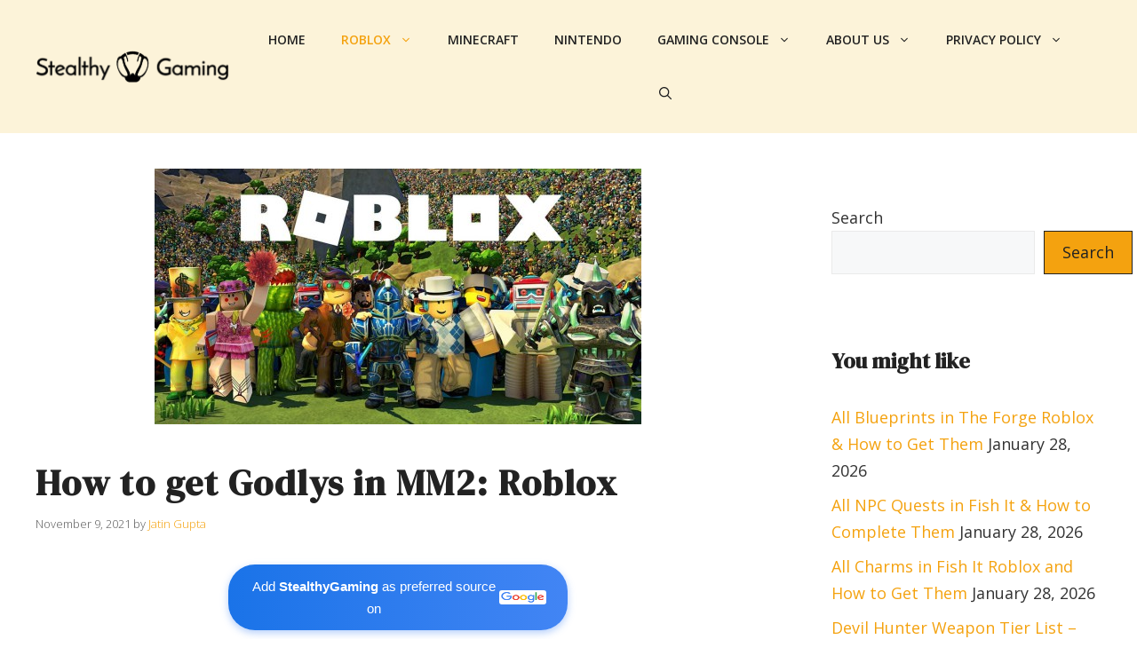

--- FILE ---
content_type: text/html; charset=UTF-8
request_url: https://stealthygaming.com/get-godlys-in-mm2/
body_size: 27465
content:
<!DOCTYPE html>
<html lang="en-US">
<head>
	<meta charset="UTF-8">
	<meta name='robots' content='index, follow, max-image-preview:large, max-snippet:-1, max-video-preview:-1' />
<meta name="viewport" content="width=device-width, initial-scale=1">
	<!-- This site is optimized with the Yoast SEO plugin v26.6 - https://yoast.com/wordpress/plugins/seo/ -->
	<title>How to get Godlys in MM2: Roblox - Stealthy Gaming</title><link rel="preload" data-rocket-preload as="image" href="https://stealthygaming.com/wp-content/uploads/2021/11/How-to-get-Godlys-in-MM2-2021-1.jpg" imagesrcset="https://stealthygaming.com/wp-content/uploads/2021/11/How-to-get-Godlys-in-MM2-2021-1.jpg 548w, https://stealthygaming.com/wp-content/uploads/2021/11/How-to-get-Godlys-in-MM2-2021-1-300x158.jpg 300w" imagesizes="(max-width: 548px) 100vw, 548px" fetchpriority="high">
	<meta name="description" content="The game is centered on the supernatural and is significantly tough than it appears. Today we will talk about How to get Godlys in MM2 2021." />
	<link rel="canonical" href="https://stealthygaming.com/get-godlys-in-mm2/" />
	<meta property="og:locale" content="en_US" />
	<meta property="og:type" content="article" />
	<meta property="og:title" content="How to get Godlys in MM2: Roblox - Stealthy Gaming" />
	<meta property="og:description" content="The game is centered on the supernatural and is significantly tough than it appears. Today we will talk about How to get Godlys in MM2 2021." />
	<meta property="og:url" content="https://stealthygaming.com/get-godlys-in-mm2/" />
	<meta property="og:site_name" content="Stealthy Gaming" />
	<meta property="article:publisher" content="https://www.facebook.com/gaming/stealthygaming20/" />
	<meta property="article:published_time" content="2021-11-09T04:01:16+00:00" />
	<meta property="og:image" content="https://stealthygaming.com/wp-content/uploads/2021/11/How-to-get-Godlys-in-MM2-2021-1.jpg" />
	<meta property="og:image:width" content="548" />
	<meta property="og:image:height" content="288" />
	<meta property="og:image:type" content="image/jpeg" />
	<meta name="author" content="Jatin Gupta" />
	<meta name="twitter:card" content="summary_large_image" />
	<meta name="twitter:creator" content="@stealthygaming0" />
	<meta name="twitter:site" content="@stealthygaming0" />
	<meta name="twitter:label1" content="Written by" />
	<meta name="twitter:data1" content="Jatin Gupta" />
	<meta name="twitter:label2" content="Est. reading time" />
	<meta name="twitter:data2" content="7 minutes" />
	<script type="application/ld+json" class="yoast-schema-graph">{"@context":"https://schema.org","@graph":[{"@type":"Article","@id":"https://stealthygaming.com/get-godlys-in-mm2/#article","isPartOf":{"@id":"https://stealthygaming.com/get-godlys-in-mm2/"},"author":{"name":"Jatin Gupta","@id":"https://stealthygaming.com/#/schema/person/d7f862c6892a4e186a733b875e81e7ad"},"headline":"How to get Godlys in MM2: Roblox","datePublished":"2021-11-09T04:01:16+00:00","mainEntityOfPage":{"@id":"https://stealthygaming.com/get-godlys-in-mm2/"},"wordCount":1433,"publisher":{"@id":"https://stealthygaming.com/#organization"},"image":{"@id":"https://stealthygaming.com/get-godlys-in-mm2/#primaryimage"},"thumbnailUrl":"https://stealthygaming.com/wp-content/uploads/2021/11/How-to-get-Godlys-in-MM2-2021-1.jpg","keywords":["How to get Godlys in MM2 2021","Murder Mystery 2","roblox"],"articleSection":["Discussion","News","Roblox"],"inLanguage":"en-US"},{"@type":"WebPage","@id":"https://stealthygaming.com/get-godlys-in-mm2/","url":"https://stealthygaming.com/get-godlys-in-mm2/","name":"How to get Godlys in MM2: Roblox - Stealthy Gaming","isPartOf":{"@id":"https://stealthygaming.com/#website"},"primaryImageOfPage":{"@id":"https://stealthygaming.com/get-godlys-in-mm2/#primaryimage"},"image":{"@id":"https://stealthygaming.com/get-godlys-in-mm2/#primaryimage"},"thumbnailUrl":"https://stealthygaming.com/wp-content/uploads/2021/11/How-to-get-Godlys-in-MM2-2021-1.jpg","datePublished":"2021-11-09T04:01:16+00:00","description":"The game is centered on the supernatural and is significantly tough than it appears. Today we will talk about How to get Godlys in MM2 2021.","breadcrumb":{"@id":"https://stealthygaming.com/get-godlys-in-mm2/#breadcrumb"},"inLanguage":"en-US","potentialAction":[{"@type":"ReadAction","target":["https://stealthygaming.com/get-godlys-in-mm2/"]}]},{"@type":"ImageObject","inLanguage":"en-US","@id":"https://stealthygaming.com/get-godlys-in-mm2/#primaryimage","url":"https://stealthygaming.com/wp-content/uploads/2021/11/How-to-get-Godlys-in-MM2-2021-1.jpg","contentUrl":"https://stealthygaming.com/wp-content/uploads/2021/11/How-to-get-Godlys-in-MM2-2021-1.jpg","width":548,"height":288,"caption":"How to get Godlys in MM2 2021"},{"@type":"BreadcrumbList","@id":"https://stealthygaming.com/get-godlys-in-mm2/#breadcrumb","itemListElement":[{"@type":"ListItem","position":1,"name":"Home","item":"https://stealthygaming.com/"},{"@type":"ListItem","position":2,"name":"Roblox","item":"https://stealthygaming.com/category/roblox/"},{"@type":"ListItem","position":3,"name":"How to get Godlys in MM2: Roblox"}]},{"@type":"WebSite","@id":"https://stealthygaming.com/#website","url":"https://stealthygaming.com/","name":"Stealthy Gaming","description":"Gaming Guides","publisher":{"@id":"https://stealthygaming.com/#organization"},"potentialAction":[{"@type":"SearchAction","target":{"@type":"EntryPoint","urlTemplate":"https://stealthygaming.com/?s={search_term_string}"},"query-input":{"@type":"PropertyValueSpecification","valueRequired":true,"valueName":"search_term_string"}}],"inLanguage":"en-US"},{"@type":"Organization","@id":"https://stealthygaming.com/#organization","name":"Stealthy Gaming","url":"https://stealthygaming.com/","logo":{"@type":"ImageObject","inLanguage":"en-US","@id":"https://stealthygaming.com/#/schema/logo/image/","url":"https://stealthygaming.com/wp-content/uploads/2025/05/Stealthygaming-logo-e1746620082359.png","contentUrl":"https://stealthygaming.com/wp-content/uploads/2025/05/Stealthygaming-logo-e1746620082359.png","width":882,"height":155,"caption":"Stealthy Gaming"},"image":{"@id":"https://stealthygaming.com/#/schema/logo/image/"},"sameAs":["https://www.facebook.com/gaming/stealthygaming20/","https://x.com/stealthygaming0","https://twitter.com/stealthygaming0","https://in.pinterest.com/stealthygaming/_saved/"]},{"@type":"Person","@id":"https://stealthygaming.com/#/schema/person/d7f862c6892a4e186a733b875e81e7ad","name":"Jatin Gupta","image":{"@type":"ImageObject","inLanguage":"en-US","@id":"https://stealthygaming.com/#/schema/person/image/","url":"https://secure.gravatar.com/avatar/c1778dba2f8e8738bd97e65bf57155355961c4161ce4e36b5bce118d7a3e623f?s=96&d=mm&r=g","contentUrl":"https://secure.gravatar.com/avatar/c1778dba2f8e8738bd97e65bf57155355961c4161ce4e36b5bce118d7a3e623f?s=96&d=mm&r=g","caption":"Jatin Gupta"},"description":"An experienced gaming content writer who emphasizes on offering the most recent information and how-to tutorials for the trending titles. Being a Hardcore gamer himself, he likes to try an array of games and likes to spend his time exploring them. He likes to unwind by listening to R&amp;B music when he's not writing about gaming stuff.","sameAs":["https://www.linkedin.com/in/jatin-gupta-580a23190/"],"url":"https://stealthygaming.com/author/gupta2704jatin/"}]}</script>
	<!-- / Yoast SEO plugin. -->


<link rel='dns-prefetch' href='//scripts.pubnation.com' />
<link href='https://fonts.gstatic.com' crossorigin rel='preconnect' />
<link href='https://fonts.googleapis.com' crossorigin rel='preconnect' />
<link rel="alternate" type="application/rss+xml" title="Stealthy Gaming &raquo; Feed" href="https://stealthygaming.com/feed/" />
<link rel="alternate" type="application/rss+xml" title="Stealthy Gaming &raquo; Comments Feed" href="https://stealthygaming.com/comments/feed/" />
<link rel="alternate" title="oEmbed (JSON)" type="application/json+oembed" href="https://stealthygaming.com/wp-json/oembed/1.0/embed?url=https%3A%2F%2Fstealthygaming.com%2Fget-godlys-in-mm2%2F" />
<link rel="alternate" title="oEmbed (XML)" type="text/xml+oembed" href="https://stealthygaming.com/wp-json/oembed/1.0/embed?url=https%3A%2F%2Fstealthygaming.com%2Fget-godlys-in-mm2%2F&#038;format=xml" />
<style id='wp-img-auto-sizes-contain-inline-css'>
img:is([sizes=auto i],[sizes^="auto," i]){contain-intrinsic-size:3000px 1500px}
/*# sourceURL=wp-img-auto-sizes-contain-inline-css */
</style>
<style id='wp-emoji-styles-inline-css'>

	img.wp-smiley, img.emoji {
		display: inline !important;
		border: none !important;
		box-shadow: none !important;
		height: 1em !important;
		width: 1em !important;
		margin: 0 0.07em !important;
		vertical-align: -0.1em !important;
		background: none !important;
		padding: 0 !important;
	}
/*# sourceURL=wp-emoji-styles-inline-css */
</style>
<link rel='stylesheet' id='wp-block-library-css' href='https://stealthygaming.com/wp-includes/css/dist/block-library/style.min.css?ver=6.9' media='all' />
<style id='wp-block-heading-inline-css'>
h1:where(.wp-block-heading).has-background,h2:where(.wp-block-heading).has-background,h3:where(.wp-block-heading).has-background,h4:where(.wp-block-heading).has-background,h5:where(.wp-block-heading).has-background,h6:where(.wp-block-heading).has-background{padding:1.25em 2.375em}h1.has-text-align-left[style*=writing-mode]:where([style*=vertical-lr]),h1.has-text-align-right[style*=writing-mode]:where([style*=vertical-rl]),h2.has-text-align-left[style*=writing-mode]:where([style*=vertical-lr]),h2.has-text-align-right[style*=writing-mode]:where([style*=vertical-rl]),h3.has-text-align-left[style*=writing-mode]:where([style*=vertical-lr]),h3.has-text-align-right[style*=writing-mode]:where([style*=vertical-rl]),h4.has-text-align-left[style*=writing-mode]:where([style*=vertical-lr]),h4.has-text-align-right[style*=writing-mode]:where([style*=vertical-rl]),h5.has-text-align-left[style*=writing-mode]:where([style*=vertical-lr]),h5.has-text-align-right[style*=writing-mode]:where([style*=vertical-rl]),h6.has-text-align-left[style*=writing-mode]:where([style*=vertical-lr]),h6.has-text-align-right[style*=writing-mode]:where([style*=vertical-rl]){rotate:180deg}
/*# sourceURL=https://stealthygaming.com/wp-includes/blocks/heading/style.min.css */
</style>
<style id='wp-block-image-inline-css'>
.wp-block-image>a,.wp-block-image>figure>a{display:inline-block}.wp-block-image img{box-sizing:border-box;height:auto;max-width:100%;vertical-align:bottom}@media not (prefers-reduced-motion){.wp-block-image img.hide{visibility:hidden}.wp-block-image img.show{animation:show-content-image .4s}}.wp-block-image[style*=border-radius] img,.wp-block-image[style*=border-radius]>a{border-radius:inherit}.wp-block-image.has-custom-border img{box-sizing:border-box}.wp-block-image.aligncenter{text-align:center}.wp-block-image.alignfull>a,.wp-block-image.alignwide>a{width:100%}.wp-block-image.alignfull img,.wp-block-image.alignwide img{height:auto;width:100%}.wp-block-image .aligncenter,.wp-block-image .alignleft,.wp-block-image .alignright,.wp-block-image.aligncenter,.wp-block-image.alignleft,.wp-block-image.alignright{display:table}.wp-block-image .aligncenter>figcaption,.wp-block-image .alignleft>figcaption,.wp-block-image .alignright>figcaption,.wp-block-image.aligncenter>figcaption,.wp-block-image.alignleft>figcaption,.wp-block-image.alignright>figcaption{caption-side:bottom;display:table-caption}.wp-block-image .alignleft{float:left;margin:.5em 1em .5em 0}.wp-block-image .alignright{float:right;margin:.5em 0 .5em 1em}.wp-block-image .aligncenter{margin-left:auto;margin-right:auto}.wp-block-image :where(figcaption){margin-bottom:1em;margin-top:.5em}.wp-block-image.is-style-circle-mask img{border-radius:9999px}@supports ((-webkit-mask-image:none) or (mask-image:none)) or (-webkit-mask-image:none){.wp-block-image.is-style-circle-mask img{border-radius:0;-webkit-mask-image:url('data:image/svg+xml;utf8,<svg viewBox="0 0 100 100" xmlns="http://www.w3.org/2000/svg"><circle cx="50" cy="50" r="50"/></svg>');mask-image:url('data:image/svg+xml;utf8,<svg viewBox="0 0 100 100" xmlns="http://www.w3.org/2000/svg"><circle cx="50" cy="50" r="50"/></svg>');mask-mode:alpha;-webkit-mask-position:center;mask-position:center;-webkit-mask-repeat:no-repeat;mask-repeat:no-repeat;-webkit-mask-size:contain;mask-size:contain}}:root :where(.wp-block-image.is-style-rounded img,.wp-block-image .is-style-rounded img){border-radius:9999px}.wp-block-image figure{margin:0}.wp-lightbox-container{display:flex;flex-direction:column;position:relative}.wp-lightbox-container img{cursor:zoom-in}.wp-lightbox-container img:hover+button{opacity:1}.wp-lightbox-container button{align-items:center;backdrop-filter:blur(16px) saturate(180%);background-color:#5a5a5a40;border:none;border-radius:4px;cursor:zoom-in;display:flex;height:20px;justify-content:center;opacity:0;padding:0;position:absolute;right:16px;text-align:center;top:16px;width:20px;z-index:100}@media not (prefers-reduced-motion){.wp-lightbox-container button{transition:opacity .2s ease}}.wp-lightbox-container button:focus-visible{outline:3px auto #5a5a5a40;outline:3px auto -webkit-focus-ring-color;outline-offset:3px}.wp-lightbox-container button:hover{cursor:pointer;opacity:1}.wp-lightbox-container button:focus{opacity:1}.wp-lightbox-container button:focus,.wp-lightbox-container button:hover,.wp-lightbox-container button:not(:hover):not(:active):not(.has-background){background-color:#5a5a5a40;border:none}.wp-lightbox-overlay{box-sizing:border-box;cursor:zoom-out;height:100vh;left:0;overflow:hidden;position:fixed;top:0;visibility:hidden;width:100%;z-index:100000}.wp-lightbox-overlay .close-button{align-items:center;cursor:pointer;display:flex;justify-content:center;min-height:40px;min-width:40px;padding:0;position:absolute;right:calc(env(safe-area-inset-right) + 16px);top:calc(env(safe-area-inset-top) + 16px);z-index:5000000}.wp-lightbox-overlay .close-button:focus,.wp-lightbox-overlay .close-button:hover,.wp-lightbox-overlay .close-button:not(:hover):not(:active):not(.has-background){background:none;border:none}.wp-lightbox-overlay .lightbox-image-container{height:var(--wp--lightbox-container-height);left:50%;overflow:hidden;position:absolute;top:50%;transform:translate(-50%,-50%);transform-origin:top left;width:var(--wp--lightbox-container-width);z-index:9999999999}.wp-lightbox-overlay .wp-block-image{align-items:center;box-sizing:border-box;display:flex;height:100%;justify-content:center;margin:0;position:relative;transform-origin:0 0;width:100%;z-index:3000000}.wp-lightbox-overlay .wp-block-image img{height:var(--wp--lightbox-image-height);min-height:var(--wp--lightbox-image-height);min-width:var(--wp--lightbox-image-width);width:var(--wp--lightbox-image-width)}.wp-lightbox-overlay .wp-block-image figcaption{display:none}.wp-lightbox-overlay button{background:none;border:none}.wp-lightbox-overlay .scrim{background-color:#fff;height:100%;opacity:.9;position:absolute;width:100%;z-index:2000000}.wp-lightbox-overlay.active{visibility:visible}@media not (prefers-reduced-motion){.wp-lightbox-overlay.active{animation:turn-on-visibility .25s both}.wp-lightbox-overlay.active img{animation:turn-on-visibility .35s both}.wp-lightbox-overlay.show-closing-animation:not(.active){animation:turn-off-visibility .35s both}.wp-lightbox-overlay.show-closing-animation:not(.active) img{animation:turn-off-visibility .25s both}.wp-lightbox-overlay.zoom.active{animation:none;opacity:1;visibility:visible}.wp-lightbox-overlay.zoom.active .lightbox-image-container{animation:lightbox-zoom-in .4s}.wp-lightbox-overlay.zoom.active .lightbox-image-container img{animation:none}.wp-lightbox-overlay.zoom.active .scrim{animation:turn-on-visibility .4s forwards}.wp-lightbox-overlay.zoom.show-closing-animation:not(.active){animation:none}.wp-lightbox-overlay.zoom.show-closing-animation:not(.active) .lightbox-image-container{animation:lightbox-zoom-out .4s}.wp-lightbox-overlay.zoom.show-closing-animation:not(.active) .lightbox-image-container img{animation:none}.wp-lightbox-overlay.zoom.show-closing-animation:not(.active) .scrim{animation:turn-off-visibility .4s forwards}}@keyframes show-content-image{0%{visibility:hidden}99%{visibility:hidden}to{visibility:visible}}@keyframes turn-on-visibility{0%{opacity:0}to{opacity:1}}@keyframes turn-off-visibility{0%{opacity:1;visibility:visible}99%{opacity:0;visibility:visible}to{opacity:0;visibility:hidden}}@keyframes lightbox-zoom-in{0%{transform:translate(calc((-100vw + var(--wp--lightbox-scrollbar-width))/2 + var(--wp--lightbox-initial-left-position)),calc(-50vh + var(--wp--lightbox-initial-top-position))) scale(var(--wp--lightbox-scale))}to{transform:translate(-50%,-50%) scale(1)}}@keyframes lightbox-zoom-out{0%{transform:translate(-50%,-50%) scale(1);visibility:visible}99%{visibility:visible}to{transform:translate(calc((-100vw + var(--wp--lightbox-scrollbar-width))/2 + var(--wp--lightbox-initial-left-position)),calc(-50vh + var(--wp--lightbox-initial-top-position))) scale(var(--wp--lightbox-scale));visibility:hidden}}
/*# sourceURL=https://stealthygaming.com/wp-includes/blocks/image/style.min.css */
</style>
<style id='wp-block-search-inline-css'>
.wp-block-search__button{margin-left:10px;word-break:normal}.wp-block-search__button.has-icon{line-height:0}.wp-block-search__button svg{height:1.25em;min-height:24px;min-width:24px;width:1.25em;fill:currentColor;vertical-align:text-bottom}:where(.wp-block-search__button){border:1px solid #ccc;padding:6px 10px}.wp-block-search__inside-wrapper{display:flex;flex:auto;flex-wrap:nowrap;max-width:100%}.wp-block-search__label{width:100%}.wp-block-search.wp-block-search__button-only .wp-block-search__button{box-sizing:border-box;display:flex;flex-shrink:0;justify-content:center;margin-left:0;max-width:100%}.wp-block-search.wp-block-search__button-only .wp-block-search__inside-wrapper{min-width:0!important;transition-property:width}.wp-block-search.wp-block-search__button-only .wp-block-search__input{flex-basis:100%;transition-duration:.3s}.wp-block-search.wp-block-search__button-only.wp-block-search__searchfield-hidden,.wp-block-search.wp-block-search__button-only.wp-block-search__searchfield-hidden .wp-block-search__inside-wrapper{overflow:hidden}.wp-block-search.wp-block-search__button-only.wp-block-search__searchfield-hidden .wp-block-search__input{border-left-width:0!important;border-right-width:0!important;flex-basis:0;flex-grow:0;margin:0;min-width:0!important;padding-left:0!important;padding-right:0!important;width:0!important}:where(.wp-block-search__input){appearance:none;border:1px solid #949494;flex-grow:1;font-family:inherit;font-size:inherit;font-style:inherit;font-weight:inherit;letter-spacing:inherit;line-height:inherit;margin-left:0;margin-right:0;min-width:3rem;padding:8px;text-decoration:unset!important;text-transform:inherit}:where(.wp-block-search__button-inside .wp-block-search__inside-wrapper){background-color:#fff;border:1px solid #949494;box-sizing:border-box;padding:4px}:where(.wp-block-search__button-inside .wp-block-search__inside-wrapper) .wp-block-search__input{border:none;border-radius:0;padding:0 4px}:where(.wp-block-search__button-inside .wp-block-search__inside-wrapper) .wp-block-search__input:focus{outline:none}:where(.wp-block-search__button-inside .wp-block-search__inside-wrapper) :where(.wp-block-search__button){padding:4px 8px}.wp-block-search.aligncenter .wp-block-search__inside-wrapper{margin:auto}.wp-block[data-align=right] .wp-block-search.wp-block-search__button-only .wp-block-search__inside-wrapper{float:right}
/*# sourceURL=https://stealthygaming.com/wp-includes/blocks/search/style.min.css */
</style>
<style id='wp-block-paragraph-inline-css'>
.is-small-text{font-size:.875em}.is-regular-text{font-size:1em}.is-large-text{font-size:2.25em}.is-larger-text{font-size:3em}.has-drop-cap:not(:focus):first-letter{float:left;font-size:8.4em;font-style:normal;font-weight:100;line-height:.68;margin:.05em .1em 0 0;text-transform:uppercase}body.rtl .has-drop-cap:not(:focus):first-letter{float:none;margin-left:.1em}p.has-drop-cap.has-background{overflow:hidden}:root :where(p.has-background){padding:1.25em 2.375em}:where(p.has-text-color:not(.has-link-color)) a{color:inherit}p.has-text-align-left[style*="writing-mode:vertical-lr"],p.has-text-align-right[style*="writing-mode:vertical-rl"]{rotate:180deg}
/*# sourceURL=https://stealthygaming.com/wp-includes/blocks/paragraph/style.min.css */
</style>
<style id='global-styles-inline-css'>
:root{--wp--preset--aspect-ratio--square: 1;--wp--preset--aspect-ratio--4-3: 4/3;--wp--preset--aspect-ratio--3-4: 3/4;--wp--preset--aspect-ratio--3-2: 3/2;--wp--preset--aspect-ratio--2-3: 2/3;--wp--preset--aspect-ratio--16-9: 16/9;--wp--preset--aspect-ratio--9-16: 9/16;--wp--preset--color--black: #000000;--wp--preset--color--cyan-bluish-gray: #abb8c3;--wp--preset--color--white: #ffffff;--wp--preset--color--pale-pink: #f78da7;--wp--preset--color--vivid-red: #cf2e2e;--wp--preset--color--luminous-vivid-orange: #ff6900;--wp--preset--color--luminous-vivid-amber: #fcb900;--wp--preset--color--light-green-cyan: #7bdcb5;--wp--preset--color--vivid-green-cyan: #00d084;--wp--preset--color--pale-cyan-blue: #8ed1fc;--wp--preset--color--vivid-cyan-blue: #0693e3;--wp--preset--color--vivid-purple: #9b51e0;--wp--preset--color--contrast: var(--contrast);--wp--preset--color--contrast-2: var(--contrast-2);--wp--preset--color--contrast-3: var(--contrast-3);--wp--preset--color--base: var(--base);--wp--preset--color--base-2: var(--base-2);--wp--preset--color--base-3: var(--base-3);--wp--preset--color--accent: var(--accent);--wp--preset--color--accent-2: var(--accent-2);--wp--preset--gradient--vivid-cyan-blue-to-vivid-purple: linear-gradient(135deg,rgb(6,147,227) 0%,rgb(155,81,224) 100%);--wp--preset--gradient--light-green-cyan-to-vivid-green-cyan: linear-gradient(135deg,rgb(122,220,180) 0%,rgb(0,208,130) 100%);--wp--preset--gradient--luminous-vivid-amber-to-luminous-vivid-orange: linear-gradient(135deg,rgb(252,185,0) 0%,rgb(255,105,0) 100%);--wp--preset--gradient--luminous-vivid-orange-to-vivid-red: linear-gradient(135deg,rgb(255,105,0) 0%,rgb(207,46,46) 100%);--wp--preset--gradient--very-light-gray-to-cyan-bluish-gray: linear-gradient(135deg,rgb(238,238,238) 0%,rgb(169,184,195) 100%);--wp--preset--gradient--cool-to-warm-spectrum: linear-gradient(135deg,rgb(74,234,220) 0%,rgb(151,120,209) 20%,rgb(207,42,186) 40%,rgb(238,44,130) 60%,rgb(251,105,98) 80%,rgb(254,248,76) 100%);--wp--preset--gradient--blush-light-purple: linear-gradient(135deg,rgb(255,206,236) 0%,rgb(152,150,240) 100%);--wp--preset--gradient--blush-bordeaux: linear-gradient(135deg,rgb(254,205,165) 0%,rgb(254,45,45) 50%,rgb(107,0,62) 100%);--wp--preset--gradient--luminous-dusk: linear-gradient(135deg,rgb(255,203,112) 0%,rgb(199,81,192) 50%,rgb(65,88,208) 100%);--wp--preset--gradient--pale-ocean: linear-gradient(135deg,rgb(255,245,203) 0%,rgb(182,227,212) 50%,rgb(51,167,181) 100%);--wp--preset--gradient--electric-grass: linear-gradient(135deg,rgb(202,248,128) 0%,rgb(113,206,126) 100%);--wp--preset--gradient--midnight: linear-gradient(135deg,rgb(2,3,129) 0%,rgb(40,116,252) 100%);--wp--preset--font-size--small: 13px;--wp--preset--font-size--medium: 20px;--wp--preset--font-size--large: 36px;--wp--preset--font-size--x-large: 42px;--wp--preset--spacing--20: 0.44rem;--wp--preset--spacing--30: 0.67rem;--wp--preset--spacing--40: 1rem;--wp--preset--spacing--50: 1.5rem;--wp--preset--spacing--60: 2.25rem;--wp--preset--spacing--70: 3.38rem;--wp--preset--spacing--80: 5.06rem;--wp--preset--shadow--natural: 6px 6px 9px rgba(0, 0, 0, 0.2);--wp--preset--shadow--deep: 12px 12px 50px rgba(0, 0, 0, 0.4);--wp--preset--shadow--sharp: 6px 6px 0px rgba(0, 0, 0, 0.2);--wp--preset--shadow--outlined: 6px 6px 0px -3px rgb(255, 255, 255), 6px 6px rgb(0, 0, 0);--wp--preset--shadow--crisp: 6px 6px 0px rgb(0, 0, 0);}:where(.is-layout-flex){gap: 0.5em;}:where(.is-layout-grid){gap: 0.5em;}body .is-layout-flex{display: flex;}.is-layout-flex{flex-wrap: wrap;align-items: center;}.is-layout-flex > :is(*, div){margin: 0;}body .is-layout-grid{display: grid;}.is-layout-grid > :is(*, div){margin: 0;}:where(.wp-block-columns.is-layout-flex){gap: 2em;}:where(.wp-block-columns.is-layout-grid){gap: 2em;}:where(.wp-block-post-template.is-layout-flex){gap: 1.25em;}:where(.wp-block-post-template.is-layout-grid){gap: 1.25em;}.has-black-color{color: var(--wp--preset--color--black) !important;}.has-cyan-bluish-gray-color{color: var(--wp--preset--color--cyan-bluish-gray) !important;}.has-white-color{color: var(--wp--preset--color--white) !important;}.has-pale-pink-color{color: var(--wp--preset--color--pale-pink) !important;}.has-vivid-red-color{color: var(--wp--preset--color--vivid-red) !important;}.has-luminous-vivid-orange-color{color: var(--wp--preset--color--luminous-vivid-orange) !important;}.has-luminous-vivid-amber-color{color: var(--wp--preset--color--luminous-vivid-amber) !important;}.has-light-green-cyan-color{color: var(--wp--preset--color--light-green-cyan) !important;}.has-vivid-green-cyan-color{color: var(--wp--preset--color--vivid-green-cyan) !important;}.has-pale-cyan-blue-color{color: var(--wp--preset--color--pale-cyan-blue) !important;}.has-vivid-cyan-blue-color{color: var(--wp--preset--color--vivid-cyan-blue) !important;}.has-vivid-purple-color{color: var(--wp--preset--color--vivid-purple) !important;}.has-black-background-color{background-color: var(--wp--preset--color--black) !important;}.has-cyan-bluish-gray-background-color{background-color: var(--wp--preset--color--cyan-bluish-gray) !important;}.has-white-background-color{background-color: var(--wp--preset--color--white) !important;}.has-pale-pink-background-color{background-color: var(--wp--preset--color--pale-pink) !important;}.has-vivid-red-background-color{background-color: var(--wp--preset--color--vivid-red) !important;}.has-luminous-vivid-orange-background-color{background-color: var(--wp--preset--color--luminous-vivid-orange) !important;}.has-luminous-vivid-amber-background-color{background-color: var(--wp--preset--color--luminous-vivid-amber) !important;}.has-light-green-cyan-background-color{background-color: var(--wp--preset--color--light-green-cyan) !important;}.has-vivid-green-cyan-background-color{background-color: var(--wp--preset--color--vivid-green-cyan) !important;}.has-pale-cyan-blue-background-color{background-color: var(--wp--preset--color--pale-cyan-blue) !important;}.has-vivid-cyan-blue-background-color{background-color: var(--wp--preset--color--vivid-cyan-blue) !important;}.has-vivid-purple-background-color{background-color: var(--wp--preset--color--vivid-purple) !important;}.has-black-border-color{border-color: var(--wp--preset--color--black) !important;}.has-cyan-bluish-gray-border-color{border-color: var(--wp--preset--color--cyan-bluish-gray) !important;}.has-white-border-color{border-color: var(--wp--preset--color--white) !important;}.has-pale-pink-border-color{border-color: var(--wp--preset--color--pale-pink) !important;}.has-vivid-red-border-color{border-color: var(--wp--preset--color--vivid-red) !important;}.has-luminous-vivid-orange-border-color{border-color: var(--wp--preset--color--luminous-vivid-orange) !important;}.has-luminous-vivid-amber-border-color{border-color: var(--wp--preset--color--luminous-vivid-amber) !important;}.has-light-green-cyan-border-color{border-color: var(--wp--preset--color--light-green-cyan) !important;}.has-vivid-green-cyan-border-color{border-color: var(--wp--preset--color--vivid-green-cyan) !important;}.has-pale-cyan-blue-border-color{border-color: var(--wp--preset--color--pale-cyan-blue) !important;}.has-vivid-cyan-blue-border-color{border-color: var(--wp--preset--color--vivid-cyan-blue) !important;}.has-vivid-purple-border-color{border-color: var(--wp--preset--color--vivid-purple) !important;}.has-vivid-cyan-blue-to-vivid-purple-gradient-background{background: var(--wp--preset--gradient--vivid-cyan-blue-to-vivid-purple) !important;}.has-light-green-cyan-to-vivid-green-cyan-gradient-background{background: var(--wp--preset--gradient--light-green-cyan-to-vivid-green-cyan) !important;}.has-luminous-vivid-amber-to-luminous-vivid-orange-gradient-background{background: var(--wp--preset--gradient--luminous-vivid-amber-to-luminous-vivid-orange) !important;}.has-luminous-vivid-orange-to-vivid-red-gradient-background{background: var(--wp--preset--gradient--luminous-vivid-orange-to-vivid-red) !important;}.has-very-light-gray-to-cyan-bluish-gray-gradient-background{background: var(--wp--preset--gradient--very-light-gray-to-cyan-bluish-gray) !important;}.has-cool-to-warm-spectrum-gradient-background{background: var(--wp--preset--gradient--cool-to-warm-spectrum) !important;}.has-blush-light-purple-gradient-background{background: var(--wp--preset--gradient--blush-light-purple) !important;}.has-blush-bordeaux-gradient-background{background: var(--wp--preset--gradient--blush-bordeaux) !important;}.has-luminous-dusk-gradient-background{background: var(--wp--preset--gradient--luminous-dusk) !important;}.has-pale-ocean-gradient-background{background: var(--wp--preset--gradient--pale-ocean) !important;}.has-electric-grass-gradient-background{background: var(--wp--preset--gradient--electric-grass) !important;}.has-midnight-gradient-background{background: var(--wp--preset--gradient--midnight) !important;}.has-small-font-size{font-size: var(--wp--preset--font-size--small) !important;}.has-medium-font-size{font-size: var(--wp--preset--font-size--medium) !important;}.has-large-font-size{font-size: var(--wp--preset--font-size--large) !important;}.has-x-large-font-size{font-size: var(--wp--preset--font-size--x-large) !important;}
/*# sourceURL=global-styles-inline-css */
</style>

<style id='classic-theme-styles-inline-css'>
/*! This file is auto-generated */
.wp-block-button__link{color:#fff;background-color:#32373c;border-radius:9999px;box-shadow:none;text-decoration:none;padding:calc(.667em + 2px) calc(1.333em + 2px);font-size:1.125em}.wp-block-file__button{background:#32373c;color:#fff;text-decoration:none}
/*# sourceURL=/wp-includes/css/classic-themes.min.css */
</style>
<link rel='stylesheet' id='convertkit-broadcasts-css' href='https://stealthygaming.com/wp-content/plugins/convertkit/resources/frontend/css/broadcasts.css?ver=3.1.3' media='all' />
<link rel='stylesheet' id='convertkit-button-css' href='https://stealthygaming.com/wp-content/plugins/convertkit/resources/frontend/css/button.css?ver=3.1.3' media='all' />
<style id='wp-block-button-inline-css'>
.wp-block-button__link{align-content:center;box-sizing:border-box;cursor:pointer;display:inline-block;height:100%;text-align:center;word-break:break-word}.wp-block-button__link.aligncenter{text-align:center}.wp-block-button__link.alignright{text-align:right}:where(.wp-block-button__link){border-radius:9999px;box-shadow:none;padding:calc(.667em + 2px) calc(1.333em + 2px);text-decoration:none}.wp-block-button[style*=text-decoration] .wp-block-button__link{text-decoration:inherit}.wp-block-buttons>.wp-block-button.has-custom-width{max-width:none}.wp-block-buttons>.wp-block-button.has-custom-width .wp-block-button__link{width:100%}.wp-block-buttons>.wp-block-button.has-custom-font-size .wp-block-button__link{font-size:inherit}.wp-block-buttons>.wp-block-button.wp-block-button__width-25{width:calc(25% - var(--wp--style--block-gap, .5em)*.75)}.wp-block-buttons>.wp-block-button.wp-block-button__width-50{width:calc(50% - var(--wp--style--block-gap, .5em)*.5)}.wp-block-buttons>.wp-block-button.wp-block-button__width-75{width:calc(75% - var(--wp--style--block-gap, .5em)*.25)}.wp-block-buttons>.wp-block-button.wp-block-button__width-100{flex-basis:100%;width:100%}.wp-block-buttons.is-vertical>.wp-block-button.wp-block-button__width-25{width:25%}.wp-block-buttons.is-vertical>.wp-block-button.wp-block-button__width-50{width:50%}.wp-block-buttons.is-vertical>.wp-block-button.wp-block-button__width-75{width:75%}.wp-block-button.is-style-squared,.wp-block-button__link.wp-block-button.is-style-squared{border-radius:0}.wp-block-button.no-border-radius,.wp-block-button__link.no-border-radius{border-radius:0!important}:root :where(.wp-block-button .wp-block-button__link.is-style-outline),:root :where(.wp-block-button.is-style-outline>.wp-block-button__link){border:2px solid;padding:.667em 1.333em}:root :where(.wp-block-button .wp-block-button__link.is-style-outline:not(.has-text-color)),:root :where(.wp-block-button.is-style-outline>.wp-block-button__link:not(.has-text-color)){color:currentColor}:root :where(.wp-block-button .wp-block-button__link.is-style-outline:not(.has-background)),:root :where(.wp-block-button.is-style-outline>.wp-block-button__link:not(.has-background)){background-color:initial;background-image:none}
/*# sourceURL=https://stealthygaming.com/wp-includes/blocks/button/style.min.css */
</style>
<link rel='stylesheet' id='convertkit-form-css' href='https://stealthygaming.com/wp-content/plugins/convertkit/resources/frontend/css/form.css?ver=3.1.3' media='all' />
<link rel='stylesheet' id='convertkit-form-builder-field-css' href='https://stealthygaming.com/wp-content/plugins/convertkit/resources/frontend/css/form-builder.css?ver=3.1.3' media='all' />
<link rel='stylesheet' id='convertkit-form-builder-css' href='https://stealthygaming.com/wp-content/plugins/convertkit/resources/frontend/css/form-builder.css?ver=3.1.3' media='all' />
<link rel='stylesheet' id='generate-widget-areas-css' href='https://stealthygaming.com/wp-content/themes/generatepress/assets/css/components/widget-areas.min.css?ver=3.6.0' media='all' />
<link rel='stylesheet' id='generate-style-css' href='https://stealthygaming.com/wp-content/themes/generatepress/assets/css/main.min.css?ver=3.6.0' media='all' />
<style id='generate-style-inline-css'>
.no-featured-image-padding .featured-image {margin-left:-40px;margin-right:-40px;}.post-image-above-header .no-featured-image-padding .inside-article .featured-image {margin-top:-10px;}@media (max-width:768px){.no-featured-image-padding .featured-image {margin-left:-30px;margin-right:-30px;}.post-image-above-header .no-featured-image-padding .inside-article .featured-image {margin-top:-10px;}}
body{background-color:var(--base-3);color:#333333;}a{color:var(--accent-2);}a:hover, a:focus, a:active{color:#c7560b;}.grid-container{max-width:1300px;}.wp-block-group__inner-container{max-width:1300px;margin-left:auto;margin-right:auto;}.site-header .header-image{width:220px;}:root{--contrast:#222222;--contrast-2:#4f4f65;--contrast-3:#68687b;--base:#eaeaea;--base-2:#f7f8f9;--base-3:#ffffff;--accent:#FCF3D9;--accent-2:#f4a20f;}:root .has-contrast-color{color:var(--contrast);}:root .has-contrast-background-color{background-color:var(--contrast);}:root .has-contrast-2-color{color:var(--contrast-2);}:root .has-contrast-2-background-color{background-color:var(--contrast-2);}:root .has-contrast-3-color{color:var(--contrast-3);}:root .has-contrast-3-background-color{background-color:var(--contrast-3);}:root .has-base-color{color:var(--base);}:root .has-base-background-color{background-color:var(--base);}:root .has-base-2-color{color:var(--base-2);}:root .has-base-2-background-color{background-color:var(--base-2);}:root .has-base-3-color{color:var(--base-3);}:root .has-base-3-background-color{background-color:var(--base-3);}:root .has-accent-color{color:var(--accent);}:root .has-accent-background-color{background-color:var(--accent);}:root .has-accent-2-color{color:var(--accent-2);}:root .has-accent-2-background-color{background-color:var(--accent-2);}.gp-modal:not(.gp-modal--open):not(.gp-modal--transition){display:none;}.gp-modal--transition:not(.gp-modal--open){pointer-events:none;}.gp-modal-overlay:not(.gp-modal-overlay--open):not(.gp-modal--transition){display:none;}.gp-modal__overlay{display:none;position:fixed;top:0;left:0;right:0;bottom:0;background:rgba(0,0,0,0.2);display:flex;justify-content:center;align-items:center;z-index:10000;backdrop-filter:blur(3px);transition:opacity 500ms ease;opacity:0;}.gp-modal--open:not(.gp-modal--transition) .gp-modal__overlay{opacity:1;}.gp-modal__container{max-width:100%;max-height:100vh;transform:scale(0.9);transition:transform 500ms ease;padding:0 10px;}.gp-modal--open:not(.gp-modal--transition) .gp-modal__container{transform:scale(1);}.search-modal-fields{display:flex;}.gp-search-modal .gp-modal__overlay{align-items:flex-start;padding-top:25vh;background:var(--gp-search-modal-overlay-bg-color);}.search-modal-form{width:500px;max-width:100%;background-color:var(--gp-search-modal-bg-color);color:var(--gp-search-modal-text-color);}.search-modal-form .search-field, .search-modal-form .search-field:focus{width:100%;height:60px;background-color:transparent;border:0;appearance:none;color:currentColor;}.search-modal-fields button, .search-modal-fields button:active, .search-modal-fields button:focus, .search-modal-fields button:hover{background-color:transparent;border:0;color:currentColor;width:60px;}h1{font-family:DM Serif Display, serif;font-weight:900;font-size:40px;letter-spacing:1.5px;line-height:1.5em;}@media (max-width:768px){h1{font-size:35px;}}h2{font-family:DM Serif Display, serif;font-weight:900;font-size:32px;line-height:1.5em;}@media (max-width:768px){h2{font-size:30px;}}h3{font-family:DM Serif Display, serif;font-weight:900;font-size:28px;line-height:1.5em;}@media (max-width: 1024px){h3{font-size:28px;}}@media (max-width:768px){h3{font-size:26px;}}h4{font-family:DM Serif Display, serif;font-weight:900;font-size:26px;line-height:1.5em;}@media (max-width: 1024px){h4{font-size:24px;}}h5{font-family:DM Serif Display, serif;font-weight:900;font-size:20px;line-height:1.5em;}h6{font-family:DM Serif Display, serif;font-weight:900;font-size:17px;line-height:1.5em;}body, button, input, select, textarea{font-family:Open Sans, sans-serif;font-size:18px;}body{line-height:1.7;}.main-title{font-family:Inter, sans-serif;font-weight:900;font-size:25px;}@media (max-width:768px){.main-title{font-size:20px;}}.main-navigation a, .main-navigation .menu-toggle, .main-navigation .menu-bar-items{font-family:Open Sans, sans-serif;font-weight:600;text-transform:uppercase;font-size:14px;}.widget-title{font-family:DM Serif Display, serif;font-weight:700;font-size:24px;}.main-navigation .main-nav ul ul li a{font-family:Open Sans, sans-serif;font-size:13px;}.top-bar{background-color:var(--accent);color:#ffffff;}.top-bar a{color:#ffffff;}.top-bar a:hover{color:#303030;}.site-header{background-color:#FCF3D9;}.main-title a,.main-title a:hover{color:var(--contrast);}.site-description{color:var(--contrast-3);}.mobile-menu-control-wrapper .menu-toggle,.mobile-menu-control-wrapper .menu-toggle:hover,.mobile-menu-control-wrapper .menu-toggle:focus,.has-inline-mobile-toggle #site-navigation.toggled{background-color:rgba(0, 0, 0, 0.02);}.main-navigation,.main-navigation ul ul{background-color:#FCF3D9;}.main-navigation .main-nav ul li a, .main-navigation .menu-toggle, .main-navigation .menu-bar-items{color:var(--contrast);}.main-navigation .main-nav ul li:not([class*="current-menu-"]):hover > a, .main-navigation .main-nav ul li:not([class*="current-menu-"]):focus > a, .main-navigation .main-nav ul li.sfHover:not([class*="current-menu-"]) > a, .main-navigation .menu-bar-item:hover > a, .main-navigation .menu-bar-item.sfHover > a{color:#f4a20f;background-color:var(--accent);}button.menu-toggle:hover,button.menu-toggle:focus{color:var(--contrast);}.main-navigation .main-nav ul li[class*="current-menu-"] > a{color:#f4a20f;background-color:var(--accent);}.navigation-search input[type="search"],.navigation-search input[type="search"]:active, .navigation-search input[type="search"]:focus, .main-navigation .main-nav ul li.search-item.active > a, .main-navigation .menu-bar-items .search-item.active > a{color:var(--contrast-2);background-color:var(--base-2);opacity:1;}.main-navigation ul ul{background-color:#FCF3D9;}.main-navigation .main-nav ul ul li a{color:var(--contrast);}.main-navigation .main-nav ul ul li:not([class*="current-menu-"]):hover > a,.main-navigation .main-nav ul ul li:not([class*="current-menu-"]):focus > a, .main-navigation .main-nav ul ul li.sfHover:not([class*="current-menu-"]) > a{color:var(--contrast);background-color:#f4a20f;}.main-navigation .main-nav ul ul li[class*="current-menu-"] > a{color:var(--contrast);background-color:#FCF3D9;}.separate-containers .inside-article, .separate-containers .comments-area, .separate-containers .page-header, .one-container .container, .separate-containers .paging-navigation, .inside-page-header{color:#333333;background-color:var(--base-3);}.inside-article a,.paging-navigation a,.comments-area a,.page-header a{color:var(--accent-2);}.inside-article a:hover,.paging-navigation a:hover,.comments-area a:hover,.page-header a:hover{color:#c7560b;}.entry-title a{color:var(--contrast);}.entry-title a:hover{color:var(--contrast-2);}.entry-meta{color:#595959;}h1{color:var(--contrast);}h2{color:var(--contrast);}h3{color:var(--contrast);}h4{color:var(--contrast);}h5{color:var(--contrast);}h6{color:var(--contrast);}.sidebar .widget{background-color:var(--base-3);}.footer-widgets{color:var(--contrast);background-color:var(--accent);}.footer-widgets a:hover{color:var(--contrast);}.footer-widgets .widget-title{color:var(--contrast);}.site-info{color:var(--contrast);background-color:#FCF3D9;}.site-info a{color:var(--accent-2);}.site-info a:hover{color:var(--contrast);}.footer-bar .widget_nav_menu .current-menu-item a{color:var(--contrast);}input[type="text"],input[type="email"],input[type="url"],input[type="password"],input[type="search"],input[type="tel"],input[type="number"],textarea,select{color:var(--contrast-2);background-color:var(--base-2);border-color:var(--base);}input[type="text"]:focus,input[type="email"]:focus,input[type="url"]:focus,input[type="password"]:focus,input[type="search"]:focus,input[type="tel"]:focus,input[type="number"]:focus,textarea:focus,select:focus{color:var(--contrast-2);background-color:var(--base-3);border-color:var(--base);}button,html input[type="button"],input[type="reset"],input[type="submit"],a.button,a.wp-block-button__link:not(.has-background){color:var(--contrast);background-color:var(--accent-2);}button:hover,html input[type="button"]:hover,input[type="reset"]:hover,input[type="submit"]:hover,a.button:hover,button:focus,html input[type="button"]:focus,input[type="reset"]:focus,input[type="submit"]:focus,a.button:focus,a.wp-block-button__link:not(.has-background):active,a.wp-block-button__link:not(.has-background):focus,a.wp-block-button__link:not(.has-background):hover{color:var(--contrast);background-color:#FCF3D9;}a.generate-back-to-top{background-color:rgba( 0,0,0,0.4 );color:#ffffff;}a.generate-back-to-top:hover,a.generate-back-to-top:focus{background-color:rgba( 0,0,0,0.6 );color:#ffffff;}:root{--gp-search-modal-bg-color:#FCF3D9;--gp-search-modal-text-color:var(--contrast);--gp-search-modal-overlay-bg-color:rgba(0,0,0,0.2);}@media (max-width: 860px){.main-navigation .menu-bar-item:hover > a, .main-navigation .menu-bar-item.sfHover > a{background:none;color:var(--contrast);}}.inside-header{padding:15px 40px 15px 40px;}.nav-below-header .main-navigation .inside-navigation.grid-container, .nav-above-header .main-navigation .inside-navigation.grid-container{padding:0px 20px 0px 20px;}.separate-containers .inside-article, .separate-containers .comments-area, .separate-containers .page-header, .separate-containers .paging-navigation, .one-container .site-content, .inside-page-header{padding:10px 40px 30px 40px;}.site-main .wp-block-group__inner-container{padding:10px 40px 30px 40px;}.separate-containers .paging-navigation{padding-top:20px;padding-bottom:20px;}.entry-content .alignwide, body:not(.no-sidebar) .entry-content .alignfull{margin-left:-40px;width:calc(100% + 80px);max-width:calc(100% + 80px);}.sidebar .widget, .page-header, .widget-area .main-navigation, .site-main > *{margin-bottom:0px;}.separate-containers .site-main{margin:0px;}.both-right .inside-left-sidebar,.both-left .inside-left-sidebar{margin-right:0px;}.both-right .inside-right-sidebar,.both-left .inside-right-sidebar{margin-left:0px;}.one-container.archive .post:not(:last-child):not(.is-loop-template-item), .one-container.blog .post:not(:last-child):not(.is-loop-template-item){padding-bottom:30px;}.separate-containers .featured-image{margin-top:0px;}.separate-containers .inside-right-sidebar, .separate-containers .inside-left-sidebar{margin-top:0px;margin-bottom:0px;}.main-navigation .main-nav ul ul li a{padding:16px 20px 16px 20px;}.rtl .menu-item-has-children .dropdown-menu-toggle{padding-left:20px;}.menu-item-has-children ul .dropdown-menu-toggle{padding-top:16px;padding-bottom:16px;margin-top:-16px;}.rtl .main-navigation .main-nav ul li.menu-item-has-children > a{padding-right:20px;}@media (max-width:768px){.separate-containers .inside-article, .separate-containers .comments-area, .separate-containers .page-header, .separate-containers .paging-navigation, .one-container .site-content, .inside-page-header{padding:10px 30px 15px 30px;}.site-main .wp-block-group__inner-container{padding:10px 30px 15px 30px;}.inside-top-bar{padding-right:30px;padding-left:30px;}.inside-header{padding-right:30px;padding-left:30px;}.widget-area .widget{padding-top:30px;padding-right:30px;padding-bottom:30px;padding-left:30px;}.footer-widgets-container{padding-top:30px;padding-right:30px;padding-bottom:30px;padding-left:30px;}.inside-site-info{padding-right:30px;padding-left:30px;}.entry-content .alignwide, body:not(.no-sidebar) .entry-content .alignfull{margin-left:-30px;width:calc(100% + 60px);max-width:calc(100% + 60px);}.one-container .site-main .paging-navigation{margin-bottom:0px;}}.is-right-sidebar{width:30%;}.is-left-sidebar{width:30%;}.site-content .content-area{width:70%;}@media (max-width: 860px){.main-navigation .menu-toggle,.sidebar-nav-mobile:not(#sticky-placeholder){display:block;}.main-navigation ul,.gen-sidebar-nav,.main-navigation:not(.slideout-navigation):not(.toggled) .main-nav > ul,.has-inline-mobile-toggle #site-navigation .inside-navigation > *:not(.navigation-search):not(.main-nav){display:none;}.nav-align-right .inside-navigation,.nav-align-center .inside-navigation{justify-content:space-between;}.has-inline-mobile-toggle .mobile-menu-control-wrapper{display:flex;flex-wrap:wrap;}.has-inline-mobile-toggle .inside-header{flex-direction:row;text-align:left;flex-wrap:wrap;}.has-inline-mobile-toggle .header-widget,.has-inline-mobile-toggle #site-navigation{flex-basis:100%;}.nav-float-left .has-inline-mobile-toggle #site-navigation{order:10;}}
.elementor-template-full-width .site-content{display:block;}
.dynamic-author-image-rounded{border-radius:100%;}.dynamic-featured-image, .dynamic-author-image{vertical-align:middle;}.one-container.blog .dynamic-content-template:not(:last-child), .one-container.archive .dynamic-content-template:not(:last-child){padding-bottom:0px;}.dynamic-entry-excerpt > p:last-child{margin-bottom:0px;}
/*# sourceURL=generate-style-inline-css */
</style>
<link rel='stylesheet' id='generate-google-fonts-css' href='https://fonts.googleapis.com/css?family=DM+Serif+Display%3Aregular%2Citalic%7COpen+Sans%3A300%2C300italic%2Cregular%2Citalic%2C600%2C600italic%2C700%2C700italic%2C800%2C800italic%7CInter%3A100%2C200%2C300%2Cregular%2C500%2C600%2C700%2C800%2C900&#038;display=auto&#038;ver=3.6.0' media='all' />
<style id='generateblocks-inline-css'>
:root{--gb-container-width:1300px;}.gb-container .wp-block-image img{vertical-align:middle;}.gb-grid-wrapper .wp-block-image{margin-bottom:0;}.gb-highlight{background:none;}.gb-shape{line-height:0;}
/*# sourceURL=generateblocks-inline-css */
</style>
<link rel='stylesheet' id='generate-blog-images-css' href='https://stealthygaming.com/wp-content/plugins/gp-premium/blog/functions/css/featured-images.min.css?ver=2.5.0' media='all' />
<link rel='stylesheet' id='tmm-css' href='https://stealthygaming.com/wp-content/plugins/team-members/inc/css/tmm_style.css?ver=6.9' media='all' />
<link rel='stylesheet' id='generate-offside-css' href='https://stealthygaming.com/wp-content/plugins/gp-premium/menu-plus/functions/css/offside.min.css?ver=2.5.0' media='all' />
<style id='generate-offside-inline-css'>
:root{--gp-slideout-width:265px;}.slideout-navigation.main-navigation{background-color:var(--accent);}.slideout-navigation.main-navigation .main-nav ul li a{color:var(--contrast);}.slideout-navigation.main-navigation ul ul{background-color:var(--accent);}.slideout-navigation.main-navigation .main-nav ul ul li a{color:var(--contrast);}.slideout-navigation.main-navigation .main-nav ul li:not([class*="current-menu-"]):hover > a, .slideout-navigation.main-navigation .main-nav ul li:not([class*="current-menu-"]):focus > a, .slideout-navigation.main-navigation .main-nav ul li.sfHover:not([class*="current-menu-"]) > a{color:var(--accent-2);background-color:var(--accent);}.slideout-navigation.main-navigation .main-nav ul ul li:not([class*="current-menu-"]):hover > a, .slideout-navigation.main-navigation .main-nav ul ul li:not([class*="current-menu-"]):focus > a, .slideout-navigation.main-navigation .main-nav ul ul li.sfHover:not([class*="current-menu-"]) > a{color:var(--contrast);background-color:var(--accent-2);}.slideout-navigation.main-navigation .main-nav ul li[class*="current-menu-"] > a{color:var(--accent-2);background-color:var(--accent);}.slideout-navigation.main-navigation .main-nav ul ul li[class*="current-menu-"] > a{color:var(--contrast);background-color:var(--accent);}.slideout-navigation, .slideout-navigation a{color:var(--contrast);}.slideout-navigation button.slideout-exit{color:var(--contrast);padding-left:20px;padding-right:20px;}.slide-opened nav.toggled .menu-toggle:before{display:none;}@media (max-width: 860px){.menu-bar-item.slideout-toggle{display:none;}}
/*# sourceURL=generate-offside-inline-css */
</style>
<script async="async" fetchpriority="high" data-noptimize="1" data-cfasync="false" src="https://scripts.pubnation.com/tags/cd7c19fb-bc13-498a-9d75-07b5401789a8.js?ver=6.9" id="mv-script-wrapper-js"></script>
<link rel="https://api.w.org/" href="https://stealthygaming.com/wp-json/" /><link rel="alternate" title="JSON" type="application/json" href="https://stealthygaming.com/wp-json/wp/v2/posts/11312" /><link rel="EditURI" type="application/rsd+xml" title="RSD" href="https://stealthygaming.com/xmlrpc.php?rsd" />
<meta name="generator" content="WordPress 6.9" />
<link rel='shortlink' href='https://stealthygaming.com/?p=11312' />
<meta name="google-site-verification" content="QbBeNL767Tvzibnp7MNPck-KElTmd3r2z2l7iIdcsIw" />

<!-- Global site tag (gtag.js) - Google Analytics -->
<script async src="https://www.googletagmanager.com/gtag/js?id=UA-174156647-1"></script>
<script>
  window.dataLayer = window.dataLayer || [];
  function gtag(){dataLayer.push(arguments);}
  gtag('js', new Date());

  gtag('config', 'UA-174156647-1');
</script>


<meta name="p:domain_verify" content="4c573e3d01df05a0a51dba7cc5f8e127"/>


<!-- Google tag (gtag.js) -->
<script async src="https://www.googletagmanager.com/gtag/js?id=G-M49VP6LKY0"></script>
<script>
  window.dataLayer = window.dataLayer || [];
  function gtag(){dataLayer.push(arguments);}
  gtag('js', new Date());

  gtag('config', 'G-M49VP6LKY0');
</script>
<meta name="p:domain_verify" content="4c573e3d01df05a0a51dba7cc5f8e127"/>
<meta name="generator" content="Elementor 3.28.4; features: additional_custom_breakpoints, e_local_google_fonts; settings: css_print_method-external, google_font-enabled, font_display-swap">
			<style>
				.e-con.e-parent:nth-of-type(n+4):not(.e-lazyloaded):not(.e-no-lazyload),
				.e-con.e-parent:nth-of-type(n+4):not(.e-lazyloaded):not(.e-no-lazyload) * {
					background-image: none !important;
				}
				@media screen and (max-height: 1024px) {
					.e-con.e-parent:nth-of-type(n+3):not(.e-lazyloaded):not(.e-no-lazyload),
					.e-con.e-parent:nth-of-type(n+3):not(.e-lazyloaded):not(.e-no-lazyload) * {
						background-image: none !important;
					}
				}
				@media screen and (max-height: 640px) {
					.e-con.e-parent:nth-of-type(n+2):not(.e-lazyloaded):not(.e-no-lazyload),
					.e-con.e-parent:nth-of-type(n+2):not(.e-lazyloaded):not(.e-no-lazyload) * {
						background-image: none !important;
					}
				}
			</style>
			<style type="text/css">.saboxplugin-wrap{-webkit-box-sizing:border-box;-moz-box-sizing:border-box;-ms-box-sizing:border-box;box-sizing:border-box;border:1px solid #eee;width:100%;clear:both;display:block;overflow:hidden;word-wrap:break-word;position:relative}.saboxplugin-wrap .saboxplugin-gravatar{float:left;padding:0 20px 20px 20px}.saboxplugin-wrap .saboxplugin-gravatar img{max-width:100px;height:auto;border-radius:0;}.saboxplugin-wrap .saboxplugin-authorname{font-size:18px;line-height:1;margin:20px 0 0 20px;display:block}.saboxplugin-wrap .saboxplugin-authorname a{text-decoration:none}.saboxplugin-wrap .saboxplugin-authorname a:focus{outline:0}.saboxplugin-wrap .saboxplugin-desc{display:block;margin:5px 20px}.saboxplugin-wrap .saboxplugin-desc a{text-decoration:underline}.saboxplugin-wrap .saboxplugin-desc p{margin:5px 0 12px}.saboxplugin-wrap .saboxplugin-web{margin:0 20px 15px;text-align:left}.saboxplugin-wrap .sab-web-position{text-align:right}.saboxplugin-wrap .saboxplugin-web a{color:#ccc;text-decoration:none}.saboxplugin-wrap .saboxplugin-socials{position:relative;display:block;background:#fcfcfc;padding:5px;border-top:1px solid #eee}.saboxplugin-wrap .saboxplugin-socials a svg{width:20px;height:20px}.saboxplugin-wrap .saboxplugin-socials a svg .st2{fill:#fff; transform-origin:center center;}.saboxplugin-wrap .saboxplugin-socials a svg .st1{fill:rgba(0,0,0,.3)}.saboxplugin-wrap .saboxplugin-socials a:hover{opacity:.8;-webkit-transition:opacity .4s;-moz-transition:opacity .4s;-o-transition:opacity .4s;transition:opacity .4s;box-shadow:none!important;-webkit-box-shadow:none!important}.saboxplugin-wrap .saboxplugin-socials .saboxplugin-icon-color{box-shadow:none;padding:0;border:0;-webkit-transition:opacity .4s;-moz-transition:opacity .4s;-o-transition:opacity .4s;transition:opacity .4s;display:inline-block;color:#fff;font-size:0;text-decoration:inherit;margin:5px;-webkit-border-radius:0;-moz-border-radius:0;-ms-border-radius:0;-o-border-radius:0;border-radius:0;overflow:hidden}.saboxplugin-wrap .saboxplugin-socials .saboxplugin-icon-grey{text-decoration:inherit;box-shadow:none;position:relative;display:-moz-inline-stack;display:inline-block;vertical-align:middle;zoom:1;margin:10px 5px;color:#444;fill:#444}.clearfix:after,.clearfix:before{content:' ';display:table;line-height:0;clear:both}.ie7 .clearfix{zoom:1}.saboxplugin-socials.sabox-colored .saboxplugin-icon-color .sab-twitch{border-color:#38245c}.saboxplugin-socials.sabox-colored .saboxplugin-icon-color .sab-behance{border-color:#003eb0}.saboxplugin-socials.sabox-colored .saboxplugin-icon-color .sab-deviantart{border-color:#036824}.saboxplugin-socials.sabox-colored .saboxplugin-icon-color .sab-digg{border-color:#00327c}.saboxplugin-socials.sabox-colored .saboxplugin-icon-color .sab-dribbble{border-color:#ba1655}.saboxplugin-socials.sabox-colored .saboxplugin-icon-color .sab-facebook{border-color:#1e2e4f}.saboxplugin-socials.sabox-colored .saboxplugin-icon-color .sab-flickr{border-color:#003576}.saboxplugin-socials.sabox-colored .saboxplugin-icon-color .sab-github{border-color:#264874}.saboxplugin-socials.sabox-colored .saboxplugin-icon-color .sab-google{border-color:#0b51c5}.saboxplugin-socials.sabox-colored .saboxplugin-icon-color .sab-html5{border-color:#902e13}.saboxplugin-socials.sabox-colored .saboxplugin-icon-color .sab-instagram{border-color:#1630aa}.saboxplugin-socials.sabox-colored .saboxplugin-icon-color .sab-linkedin{border-color:#00344f}.saboxplugin-socials.sabox-colored .saboxplugin-icon-color .sab-pinterest{border-color:#5b040e}.saboxplugin-socials.sabox-colored .saboxplugin-icon-color .sab-reddit{border-color:#992900}.saboxplugin-socials.sabox-colored .saboxplugin-icon-color .sab-rss{border-color:#a43b0a}.saboxplugin-socials.sabox-colored .saboxplugin-icon-color .sab-sharethis{border-color:#5d8420}.saboxplugin-socials.sabox-colored .saboxplugin-icon-color .sab-soundcloud{border-color:#995200}.saboxplugin-socials.sabox-colored .saboxplugin-icon-color .sab-spotify{border-color:#0f612c}.saboxplugin-socials.sabox-colored .saboxplugin-icon-color .sab-stackoverflow{border-color:#a95009}.saboxplugin-socials.sabox-colored .saboxplugin-icon-color .sab-steam{border-color:#006388}.saboxplugin-socials.sabox-colored .saboxplugin-icon-color .sab-user_email{border-color:#b84e05}.saboxplugin-socials.sabox-colored .saboxplugin-icon-color .sab-tumblr{border-color:#10151b}.saboxplugin-socials.sabox-colored .saboxplugin-icon-color .sab-twitter{border-color:#0967a0}.saboxplugin-socials.sabox-colored .saboxplugin-icon-color .sab-vimeo{border-color:#0d7091}.saboxplugin-socials.sabox-colored .saboxplugin-icon-color .sab-windows{border-color:#003f71}.saboxplugin-socials.sabox-colored .saboxplugin-icon-color .sab-whatsapp{border-color:#003f71}.saboxplugin-socials.sabox-colored .saboxplugin-icon-color .sab-wordpress{border-color:#0f3647}.saboxplugin-socials.sabox-colored .saboxplugin-icon-color .sab-yahoo{border-color:#14002d}.saboxplugin-socials.sabox-colored .saboxplugin-icon-color .sab-youtube{border-color:#900}.saboxplugin-socials.sabox-colored .saboxplugin-icon-color .sab-xing{border-color:#000202}.saboxplugin-socials.sabox-colored .saboxplugin-icon-color .sab-mixcloud{border-color:#2475a0}.saboxplugin-socials.sabox-colored .saboxplugin-icon-color .sab-vk{border-color:#243549}.saboxplugin-socials.sabox-colored .saboxplugin-icon-color .sab-medium{border-color:#00452c}.saboxplugin-socials.sabox-colored .saboxplugin-icon-color .sab-quora{border-color:#420e00}.saboxplugin-socials.sabox-colored .saboxplugin-icon-color .sab-meetup{border-color:#9b181c}.saboxplugin-socials.sabox-colored .saboxplugin-icon-color .sab-goodreads{border-color:#000}.saboxplugin-socials.sabox-colored .saboxplugin-icon-color .sab-snapchat{border-color:#999700}.saboxplugin-socials.sabox-colored .saboxplugin-icon-color .sab-500px{border-color:#00557f}.saboxplugin-socials.sabox-colored .saboxplugin-icon-color .sab-mastodont{border-color:#185886}.sabox-plus-item{margin-bottom:20px}@media screen and (max-width:480px){.saboxplugin-wrap{text-align:center}.saboxplugin-wrap .saboxplugin-gravatar{float:none;padding:20px 0;text-align:center;margin:0 auto;display:block}.saboxplugin-wrap .saboxplugin-gravatar img{float:none;display:inline-block;display:-moz-inline-stack;vertical-align:middle;zoom:1}.saboxplugin-wrap .saboxplugin-desc{margin:0 10px 20px;text-align:center}.saboxplugin-wrap .saboxplugin-authorname{text-align:center;margin:10px 0 20px}}body .saboxplugin-authorname a,body .saboxplugin-authorname a:hover{box-shadow:none;-webkit-box-shadow:none}a.sab-profile-edit{font-size:16px!important;line-height:1!important}.sab-edit-settings a,a.sab-profile-edit{color:#0073aa!important;box-shadow:none!important;-webkit-box-shadow:none!important}.sab-edit-settings{margin-right:15px;position:absolute;right:0;z-index:2;bottom:10px;line-height:20px}.sab-edit-settings i{margin-left:5px}.saboxplugin-socials{line-height:1!important}.rtl .saboxplugin-wrap .saboxplugin-gravatar{float:right}.rtl .saboxplugin-wrap .saboxplugin-authorname{display:flex;align-items:center}.rtl .saboxplugin-wrap .saboxplugin-authorname .sab-profile-edit{margin-right:10px}.rtl .sab-edit-settings{right:auto;left:0}img.sab-custom-avatar{max-width:75px;}.saboxplugin-wrap {margin-top:0px; margin-bottom:0px; padding: 0px 0px }.saboxplugin-wrap .saboxplugin-authorname {font-size:18px; line-height:25px;}.saboxplugin-wrap .saboxplugin-desc p, .saboxplugin-wrap .saboxplugin-desc {font-size:14px !important; line-height:21px !important;}.saboxplugin-wrap .saboxplugin-web {font-size:14px;}.saboxplugin-wrap .saboxplugin-socials a svg {width:18px;height:18px;}</style><link rel="icon" href="https://stealthygaming.com/wp-content/uploads/2021/01/cropped-1609675455067-1-32x32.png" sizes="32x32" />
<link rel="icon" href="https://stealthygaming.com/wp-content/uploads/2021/01/cropped-1609675455067-1-192x192.png" sizes="192x192" />
<link rel="apple-touch-icon" href="https://stealthygaming.com/wp-content/uploads/2021/01/cropped-1609675455067-1-180x180.png" />
<meta name="msapplication-TileImage" content="https://stealthygaming.com/wp-content/uploads/2021/01/cropped-1609675455067-1-270x270.png" />
		<style id="wp-custom-css">
			
.tags-links {display:none;}/* GeneratePress Site CSS */ #site-navigation {
    border-top: none;
    border-bottom: none;
}


button, html input[type="button"], input[type="reset"], input[type="submit"], a.button, a.button:visited {
	border-width: 1px;
	border-style: solid;
	border-color: inherit;
}

.mc4wp-form-fields input[type="email"] {
	margin-bottom: 10px;
	width: 100%;
}

.entry-meta {
	font-weight: 300;
	font-size: 13px;
}

.main-navigation:not(.toggled) li.menu-social > a,
.main-navigation:not(.toggled) li.search-item > a{
	padding: 0 10px;
}

.post-image img {
	transition: opacity 500ms;
}

.post-image img:hover {
	opacity: 0.9;
}

.no-sidebar .entry-content {
	max-width: 800px;
	margin-left: auto;
	margin-right: auto;
}

.page.no-sidebar .entry-title {
	text-align: center;
}

.top-bar .lsi-social-icons a,
.top-bar .lsi-social-icons a:focus,
.top-bar .lsi-social-icons a:active,
.top-bar .lsi-social-icons a:hover {
    background: transparent !important;
}

.top-bar .lsi-social-icons li {
	margin-bottom: 0 !important;
} /* End GeneratePress Site CSS */
.entry-content img,
.widget img {
	border-radius: 3%;
}

/** Start Block Kit CSS: 136-3-fc37602abad173a9d9d95d89bbe6bb80 **/

.envato-block__preview{overflow: visible !important;}

/** End Block Kit CSS: 136-3-fc37602abad173a9d9d95d89bbe6bb80 **/



/** Start Block Kit CSS: 141-3-1d55f1e76be9fb1a8d9de88accbe962f **/

.envato-kit-138-bracket .elementor-widget-container > *:before{
	content:"[";
	color:#ffab00;
	display:inline-block;
	margin-right:4px;
	line-height:1em;
	position:relative;
	top:-1px;
}

.envato-kit-138-bracket .elementor-widget-container > *:after{
	content:"]";
	color:#ffab00;
	display:inline-block;
	margin-left:4px;
	line-height:1em;
	position:relative;
	top:-1px;
}

/** End Block Kit CSS: 141-3-1d55f1e76be9fb1a8d9de88accbe962f **/



/** Start Block Kit CSS: 142-3-a175df65179b9ef6a5ca9f1b2c0202b9 **/

.envato-block__preview{
	overflow: visible;
}

/* Border Radius */
.envato-kit-139-accordion .elementor-widget-container{
	border-radius: 10px !important;
}
.envato-kit-139-map iframe,
.envato-kit-139-slider .slick-slide,
.envato-kit-139-flipbox .elementor-flip-box div{
		border-radius: 10px !important;

}


/** End Block Kit CSS: 142-3-a175df65179b9ef6a5ca9f1b2c0202b9 **/



/** Start Block Kit CSS: 105-3-0fb64e69c49a8e10692d28840c54ef95 **/

.envato-kit-102-phone-overlay {
	position: absolute !important;
	display: block !important;
	top: 0%;
	left: 0%;
	right: 0%;
	margin: auto;
	z-index: 1;
}

/** End Block Kit CSS: 105-3-0fb64e69c49a8e10692d28840c54ef95 **/



/** Start Block Kit CSS: 71-3-d415519effd9e11f35d2438c58ea7ebf **/

.envato-block__preview{overflow: visible;}

/** End Block Kit CSS: 71-3-d415519effd9e11f35d2438c58ea7ebf **/



/** Start Block Kit CSS: 144-3-3a7d335f39a8579c20cdf02f8d462582 **/

.envato-block__preview{overflow: visible;}

/* Envato Kit 141 Custom Styles - Applied to the element under Advanced */

.elementor-headline-animation-type-drop-in .elementor-headline-dynamic-wrapper{
	text-align: center;
}
.envato-kit-141-top-0 h1,
.envato-kit-141-top-0 h2,
.envato-kit-141-top-0 h3,
.envato-kit-141-top-0 h4,
.envato-kit-141-top-0 h5,
.envato-kit-141-top-0 h6,
.envato-kit-141-top-0 p {
	margin-top: 0;
}

.envato-kit-141-newsletter-inline .elementor-field-textual.elementor-size-md {
	padding-left: 1.5rem;
	padding-right: 1.5rem;
}

.envato-kit-141-bottom-0 p {
	margin-bottom: 0;
}

.envato-kit-141-bottom-8 .elementor-price-list .elementor-price-list-item .elementor-price-list-header {
	margin-bottom: .5rem;
}

.envato-kit-141.elementor-widget-testimonial-carousel.elementor-pagination-type-bullets .swiper-container {
	padding-bottom: 52px;
}

.envato-kit-141-display-inline {
	display: inline-block;
}

.envato-kit-141 .elementor-slick-slider ul.slick-dots {
	bottom: -40px;
}

/** End Block Kit CSS: 144-3-3a7d335f39a8579c20cdf02f8d462582 **/



/** Start Block Kit CSS: 72-3-34d2cc762876498c8f6be5405a48e6e2 **/

.envato-block__preview{overflow: visible;}

/*Kit 69 Custom Styling for buttons */
.envato-kit-69-slide-btn .elementor-button,
.envato-kit-69-cta-btn .elementor-button,
.envato-kit-69-flip-btn .elementor-button{
	border-left: 0px !important;
	border-bottom: 0px !important;
	border-right: 0px !important;
	padding: 15px 0 0 !important;
}
.envato-kit-69-slide-btn .elementor-slide-button:hover,
.envato-kit-69-cta-btn .elementor-button:hover,
.envato-kit-69-flip-btn .elementor-button:hover{
	margin-bottom: 20px;
}
.envato-kit-69-menu .elementor-nav-menu--main a:hover{
	margin-top: -7px;
	padding-top: 4px;
	border-bottom: 1px solid #FFF;
}
/* Fix menu dropdown width */
.envato-kit-69-menu .elementor-nav-menu--dropdown{
	width: 100% !important;
}
#masthead {
    margin-bottom: 40px;
}


/** End Block Kit CSS: 72-3-34d2cc762876498c8f6be5405a48e6e2 **/

		</style>
		<link rel='stylesheet' id='lsi-style-css' href='https://stealthygaming.com/wp-content/plugins/lightweight-social-icons/css/style-min.css?ver=1.1' media='all' />
<style id='lsi-style-inline-css'>
.icon-set-lsi_widget-4 a,
			.icon-set-lsi_widget-4 a:visited,
			.icon-set-lsi_widget-4 a:focus {
				border-radius: 2px;
				background: #ffab00 !important;
				color: #FFFFFF !important;
				font-size: 20px !important;
			}

			.icon-set-lsi_widget-4 a:hover {
				background: #dd622d !important;
				color: #FFFFFF !important;
			}
/*# sourceURL=lsi-style-inline-css */
</style>
</head>

<body class="wp-singular post-template-default single single-post postid-11312 single-format-standard wp-custom-logo wp-embed-responsive wp-theme-generatepress post-image-above-header post-image-aligned-center slideout-enabled slideout-mobile sticky-menu-fade right-sidebar nav-float-right separate-containers header-aligned-center dropdown-hover featured-image-active elementor-default elementor-kit-23984 grow-content-body" itemtype="https://schema.org/Blog" itemscope>
	<a class="screen-reader-text skip-link" href="#content" title="Skip to content">Skip to content</a>		<header class="site-header has-inline-mobile-toggle" id="masthead" aria-label="Site"  itemtype="https://schema.org/WPHeader" itemscope>
			<div class="inside-header grid-container">
				<div class="site-logo">
					<a href="https://stealthygaming.com/" rel="home">
						<img fetchpriority="high"  class="header-image is-logo-image" alt="Stealthy Gaming" src="https://stealthygaming.com/wp-content/uploads/2025/05/Stealthygaming-logo-e1746620082359.png" width="882" height="155" />
					</a>
				</div>	<nav class="main-navigation mobile-menu-control-wrapper" id="mobile-menu-control-wrapper" aria-label="Mobile Toggle">
		<div class="menu-bar-items">	<span class="menu-bar-item">
		<a href="#" role="button" aria-label="Open search" aria-haspopup="dialog" aria-controls="gp-search" data-gpmodal-trigger="gp-search"><span class="gp-icon icon-search"><svg viewBox="0 0 512 512" aria-hidden="true" xmlns="http://www.w3.org/2000/svg" width="1em" height="1em"><path fill-rule="evenodd" clip-rule="evenodd" d="M208 48c-88.366 0-160 71.634-160 160s71.634 160 160 160 160-71.634 160-160S296.366 48 208 48zM0 208C0 93.125 93.125 0 208 0s208 93.125 208 208c0 48.741-16.765 93.566-44.843 129.024l133.826 134.018c9.366 9.379 9.355 24.575-.025 33.941-9.379 9.366-24.575 9.355-33.941-.025L337.238 370.987C301.747 399.167 256.839 416 208 416 93.125 416 0 322.875 0 208z" /></svg><svg viewBox="0 0 512 512" aria-hidden="true" xmlns="http://www.w3.org/2000/svg" width="1em" height="1em"><path d="M71.029 71.029c9.373-9.372 24.569-9.372 33.942 0L256 222.059l151.029-151.03c9.373-9.372 24.569-9.372 33.942 0 9.372 9.373 9.372 24.569 0 33.942L289.941 256l151.03 151.029c9.372 9.373 9.372 24.569 0 33.942-9.373 9.372-24.569 9.372-33.942 0L256 289.941l-151.029 151.03c-9.373 9.372-24.569 9.372-33.942 0-9.372-9.373-9.372-24.569 0-33.942L222.059 256 71.029 104.971c-9.372-9.373-9.372-24.569 0-33.942z" /></svg></span></a>
	</span>
	</div>		<button data-nav="site-navigation" class="menu-toggle" aria-controls="generate-slideout-menu" aria-expanded="false">
			<span class="gp-icon icon-menu-bars"><svg viewBox="0 0 512 512" aria-hidden="true" xmlns="http://www.w3.org/2000/svg" width="1em" height="1em"><path d="M0 96c0-13.255 10.745-24 24-24h464c13.255 0 24 10.745 24 24s-10.745 24-24 24H24c-13.255 0-24-10.745-24-24zm0 160c0-13.255 10.745-24 24-24h464c13.255 0 24 10.745 24 24s-10.745 24-24 24H24c-13.255 0-24-10.745-24-24zm0 160c0-13.255 10.745-24 24-24h464c13.255 0 24 10.745 24 24s-10.745 24-24 24H24c-13.255 0-24-10.745-24-24z" /></svg><svg viewBox="0 0 512 512" aria-hidden="true" xmlns="http://www.w3.org/2000/svg" width="1em" height="1em"><path d="M71.029 71.029c9.373-9.372 24.569-9.372 33.942 0L256 222.059l151.029-151.03c9.373-9.372 24.569-9.372 33.942 0 9.372 9.373 9.372 24.569 0 33.942L289.941 256l151.03 151.029c9.372 9.373 9.372 24.569 0 33.942-9.373 9.372-24.569 9.372-33.942 0L256 289.941l-151.029 151.03c-9.373 9.372-24.569 9.372-33.942 0-9.372-9.373-9.372-24.569 0-33.942L222.059 256 71.029 104.971c-9.372-9.373-9.372-24.569 0-33.942z" /></svg></span><span class="screen-reader-text">Menu</span>		</button>
	</nav>
			<nav class="main-navigation nav-align-center has-menu-bar-items sub-menu-right" id="site-navigation" aria-label="Primary"  itemtype="https://schema.org/SiteNavigationElement" itemscope>
			<div class="inside-navigation grid-container">
								<button class="menu-toggle" aria-controls="generate-slideout-menu" aria-expanded="false">
					<span class="gp-icon icon-menu-bars"><svg viewBox="0 0 512 512" aria-hidden="true" xmlns="http://www.w3.org/2000/svg" width="1em" height="1em"><path d="M0 96c0-13.255 10.745-24 24-24h464c13.255 0 24 10.745 24 24s-10.745 24-24 24H24c-13.255 0-24-10.745-24-24zm0 160c0-13.255 10.745-24 24-24h464c13.255 0 24 10.745 24 24s-10.745 24-24 24H24c-13.255 0-24-10.745-24-24zm0 160c0-13.255 10.745-24 24-24h464c13.255 0 24 10.745 24 24s-10.745 24-24 24H24c-13.255 0-24-10.745-24-24z" /></svg><svg viewBox="0 0 512 512" aria-hidden="true" xmlns="http://www.w3.org/2000/svg" width="1em" height="1em"><path d="M71.029 71.029c9.373-9.372 24.569-9.372 33.942 0L256 222.059l151.029-151.03c9.373-9.372 24.569-9.372 33.942 0 9.372 9.373 9.372 24.569 0 33.942L289.941 256l151.03 151.029c9.372 9.373 9.372 24.569 0 33.942-9.373 9.372-24.569 9.372-33.942 0L256 289.941l-151.029 151.03c-9.373 9.372-24.569 9.372-33.942 0-9.372-9.373-9.372-24.569 0-33.942L222.059 256 71.029 104.971c-9.372-9.373-9.372-24.569 0-33.942z" /></svg></span><span class="screen-reader-text">Menu</span>				</button>
				<div id="primary-menu" class="main-nav"><ul id="menu-amp-main" class=" menu sf-menu"><li id="menu-item-3395" class="menu-item menu-item-type-custom menu-item-object-custom menu-item-home menu-item-3395"><a href="//stealthygaming.com/">Home</a></li>
<li id="menu-item-8340" class="menu-item menu-item-type-taxonomy menu-item-object-category current-post-ancestor current-menu-parent current-post-parent menu-item-has-children menu-item-8340"><a href="https://stealthygaming.com/category/roblox/">Roblox<span role="presentation" class="dropdown-menu-toggle"><span class="gp-icon icon-arrow"><svg viewBox="0 0 330 512" aria-hidden="true" xmlns="http://www.w3.org/2000/svg" width="1em" height="1em"><path d="M305.913 197.085c0 2.266-1.133 4.815-2.833 6.514L171.087 335.593c-1.7 1.7-4.249 2.832-6.515 2.832s-4.815-1.133-6.515-2.832L26.064 203.599c-1.7-1.7-2.832-4.248-2.832-6.514s1.132-4.816 2.832-6.515l14.162-14.163c1.7-1.699 3.966-2.832 6.515-2.832 2.266 0 4.815 1.133 6.515 2.832l111.316 111.317 111.316-111.317c1.7-1.699 4.249-2.832 6.515-2.832s4.815 1.133 6.515 2.832l14.162 14.163c1.7 1.7 2.833 4.249 2.833 6.515z" /></svg></span></span></a>
<ul class="sub-menu">
	<li id="menu-item-25573" class="menu-item menu-item-type-taxonomy menu-item-object-category menu-item-25573"><a href="https://stealthygaming.com/category/roblox/roblox-codes/">Roblox Codes</a></li>
	<li id="menu-item-25574" class="menu-item menu-item-type-post_type menu-item-object-post menu-item-25574"><a href="https://stealthygaming.com/roblox-games-codes/">All Roblox Games Codes</a></li>
</ul>
</li>
<li id="menu-item-13369" class="menu-item menu-item-type-taxonomy menu-item-object-category menu-item-13369"><a href="https://stealthygaming.com/category/minecraft/">Minecraft</a></li>
<li id="menu-item-24278" class="menu-item menu-item-type-taxonomy menu-item-object-category menu-item-24278"><a href="https://stealthygaming.com/category/nintendo-switch/">Nintendo</a></li>
<li id="menu-item-24280" class="menu-item menu-item-type-taxonomy menu-item-object-category menu-item-has-children menu-item-24280"><a href="https://stealthygaming.com/category/gaming-console/">Gaming Console<span role="presentation" class="dropdown-menu-toggle"><span class="gp-icon icon-arrow"><svg viewBox="0 0 330 512" aria-hidden="true" xmlns="http://www.w3.org/2000/svg" width="1em" height="1em"><path d="M305.913 197.085c0 2.266-1.133 4.815-2.833 6.514L171.087 335.593c-1.7 1.7-4.249 2.832-6.515 2.832s-4.815-1.133-6.515-2.832L26.064 203.599c-1.7-1.7-2.832-4.248-2.832-6.514s1.132-4.816 2.832-6.515l14.162-14.163c1.7-1.699 3.966-2.832 6.515-2.832 2.266 0 4.815 1.133 6.515 2.832l111.316 111.317 111.316-111.317c1.7-1.699 4.249-2.832 6.515-2.832s4.815 1.133 6.515 2.832l14.162 14.163c1.7 1.7 2.833 4.249 2.833 6.515z" /></svg></span></span></a>
<ul class="sub-menu">
	<li id="menu-item-16300" class="menu-item menu-item-type-taxonomy menu-item-object-category menu-item-16300"><a href="https://stealthygaming.com/category/gaming-console/xbox/">Xbox</a></li>
	<li id="menu-item-16301" class="menu-item menu-item-type-taxonomy menu-item-object-category menu-item-16301"><a href="https://stealthygaming.com/category/gaming-console/playstation/">PlayStation</a></li>
</ul>
</li>
<li id="menu-item-24701" class="menu-item menu-item-type-post_type menu-item-object-page menu-item-has-children menu-item-24701"><a href="https://stealthygaming.com/about-us/">About Us<span role="presentation" class="dropdown-menu-toggle"><span class="gp-icon icon-arrow"><svg viewBox="0 0 330 512" aria-hidden="true" xmlns="http://www.w3.org/2000/svg" width="1em" height="1em"><path d="M305.913 197.085c0 2.266-1.133 4.815-2.833 6.514L171.087 335.593c-1.7 1.7-4.249 2.832-6.515 2.832s-4.815-1.133-6.515-2.832L26.064 203.599c-1.7-1.7-2.832-4.248-2.832-6.514s1.132-4.816 2.832-6.515l14.162-14.163c1.7-1.699 3.966-2.832 6.515-2.832 2.266 0 4.815 1.133 6.515 2.832l111.316 111.317 111.316-111.317c1.7-1.699 4.249-2.832 6.515-2.832s4.815 1.133 6.515 2.832l14.162 14.163c1.7 1.7 2.833 4.249 2.833 6.515z" /></svg></span></span></a>
<ul class="sub-menu">
	<li id="menu-item-24703" class="menu-item menu-item-type-post_type menu-item-object-page menu-item-24703"><a href="https://stealthygaming.com/meet-our-team/">Meet Our Team</a></li>
	<li id="menu-item-24702" class="menu-item menu-item-type-post_type menu-item-object-page menu-item-24702"><a href="https://stealthygaming.com/contact-us/">Contact Us</a></li>
</ul>
</li>
<li id="menu-item-24705" class="menu-item menu-item-type-post_type menu-item-object-page menu-item-has-children menu-item-24705"><a href="https://stealthygaming.com/privacy-policy-2/">Privacy Policy<span role="presentation" class="dropdown-menu-toggle"><span class="gp-icon icon-arrow"><svg viewBox="0 0 330 512" aria-hidden="true" xmlns="http://www.w3.org/2000/svg" width="1em" height="1em"><path d="M305.913 197.085c0 2.266-1.133 4.815-2.833 6.514L171.087 335.593c-1.7 1.7-4.249 2.832-6.515 2.832s-4.815-1.133-6.515-2.832L26.064 203.599c-1.7-1.7-2.832-4.248-2.832-6.514s1.132-4.816 2.832-6.515l14.162-14.163c1.7-1.699 3.966-2.832 6.515-2.832 2.266 0 4.815 1.133 6.515 2.832l111.316 111.317 111.316-111.317c1.7-1.699 4.249-2.832 6.515-2.832s4.815 1.133 6.515 2.832l14.162 14.163c1.7 1.7 2.833 4.249 2.833 6.515z" /></svg></span></span></a>
<ul class="sub-menu">
	<li id="menu-item-24706" class="menu-item menu-item-type-post_type menu-item-object-page menu-item-24706"><a href="https://stealthygaming.com/cookie-policy/">Cookie Policy</a></li>
	<li id="menu-item-24707" class="menu-item menu-item-type-post_type menu-item-object-page menu-item-24707"><a href="https://stealthygaming.com/dmca-policy/">DMCA Policy</a></li>
	<li id="menu-item-24708" class="menu-item menu-item-type-post_type menu-item-object-page menu-item-24708"><a href="https://stealthygaming.com/disclaimer/">Disclaimer</a></li>
	<li id="menu-item-24709" class="menu-item menu-item-type-post_type menu-item-object-page menu-item-24709"><a href="https://stealthygaming.com/terms-of-service/">Terms of Service</a></li>
	<li id="menu-item-24710" class="menu-item menu-item-type-post_type menu-item-object-page menu-item-24710"><a href="https://stealthygaming.com/copyright/">Copyright</a></li>
</ul>
</li>
</ul></div><div class="menu-bar-items">	<span class="menu-bar-item">
		<a href="#" role="button" aria-label="Open search" aria-haspopup="dialog" aria-controls="gp-search" data-gpmodal-trigger="gp-search"><span class="gp-icon icon-search"><svg viewBox="0 0 512 512" aria-hidden="true" xmlns="http://www.w3.org/2000/svg" width="1em" height="1em"><path fill-rule="evenodd" clip-rule="evenodd" d="M208 48c-88.366 0-160 71.634-160 160s71.634 160 160 160 160-71.634 160-160S296.366 48 208 48zM0 208C0 93.125 93.125 0 208 0s208 93.125 208 208c0 48.741-16.765 93.566-44.843 129.024l133.826 134.018c9.366 9.379 9.355 24.575-.025 33.941-9.379 9.366-24.575 9.355-33.941-.025L337.238 370.987C301.747 399.167 256.839 416 208 416 93.125 416 0 322.875 0 208z" /></svg><svg viewBox="0 0 512 512" aria-hidden="true" xmlns="http://www.w3.org/2000/svg" width="1em" height="1em"><path d="M71.029 71.029c9.373-9.372 24.569-9.372 33.942 0L256 222.059l151.029-151.03c9.373-9.372 24.569-9.372 33.942 0 9.372 9.373 9.372 24.569 0 33.942L289.941 256l151.03 151.029c9.372 9.373 9.372 24.569 0 33.942-9.373 9.372-24.569 9.372-33.942 0L256 289.941l-151.029 151.03c-9.373 9.372-24.569 9.372-33.942 0-9.372-9.373-9.372-24.569 0-33.942L222.059 256 71.029 104.971c-9.372-9.373-9.372-24.569 0-33.942z" /></svg></span></a>
	</span>
	</div>			</div>
		</nav>
					</div>
		</header>
		
	<div class="site grid-container container hfeed" id="page">
				<div class="site-content" id="content">
			
	<div class="content-area" id="primary">
		<main class="site-main" id="main">
			
<article id="post-11312" class="post-11312 post type-post status-publish format-standard has-post-thumbnail hentry category-discussion category-news category-roblox tag-how-to-get-godlys-in-mm2-2021 tag-murder-mystery-2 tag-roblox no-featured-image-padding mv-content-wrapper grow-content-main" itemtype="https://schema.org/CreativeWork" itemscope>
	<div class="inside-article">
		<div class="featured-image  page-header-image-single ">
				<img fetchpriority="high" width="548" height="288" src="https://stealthygaming.com/wp-content/uploads/2021/11/How-to-get-Godlys-in-MM2-2021-1.jpg" class="attachment-full size-full" alt="How to get Godlys in MM2 2021" itemprop="image" decoding="async" srcset="https://stealthygaming.com/wp-content/uploads/2021/11/How-to-get-Godlys-in-MM2-2021-1.jpg 548w, https://stealthygaming.com/wp-content/uploads/2021/11/How-to-get-Godlys-in-MM2-2021-1-300x158.jpg 300w" sizes="(max-width: 548px) 100vw, 548px" />
			</div>			<header class="entry-header">
				<h1 class="entry-title" itemprop="headline">How to get Godlys in MM2: Roblox</h1>		<div class="entry-meta">
			<span class="posted-on"><time class="entry-date published" datetime="2021-11-09T09:31:16+05:30" itemprop="datePublished">November 9, 2021</time></span> <span class="byline">by <span class="author vcard" itemprop="author" itemtype="https://schema.org/Person" itemscope><a class="url fn n" href="https://stealthygaming.com/author/gupta2704jatin/" title="View all posts by Jatin Gupta" rel="author" itemprop="url"><span class="author-name" itemprop="name">Jatin Gupta</span></a></span></span> 		</div>
					</header>
			
		<div class="entry-content" itemprop="text">
			<div style="text-align: center; margin: 20px 0;">
  <a href="https://www.google.com/preferences/source?q=stealthygaming.com" target="_blank" rel="noopener noreferrer" 
     style="display: inline-flex; align-items: center; gap: 8px; background: linear-gradient(90deg, #1a73e8, #4285f4); border: none; border-radius: 30px; padding: 12px 24px; text-decoration: none; font-family: Arial, sans-serif; font-size: 15px; color: #ffffff; font-weight: 500; box-shadow: 0 3px 8px rgba(66,133,244,0.4); transition: background 0.25s ease, transform 0.2s ease;">
    <span>Add <strong>StealthyGaming</strong> as preferred source on</span>
    <img decoding="async" src="https://www.google.com/images/branding/googlelogo/2x/googlelogo_color_92x30dp.png" alt="Google" style="height: 16px; width: auto; background: #fff; border-radius: 3px; padding: 2px;">
  </a>
</div>

<style>
  a[href*="stealthygaming.com"]:hover {
    background: linear-gradient(90deg, #1765cc, #357ae8);
    transform: translateY(-2px);
  }
</style>
<p><a href="https://stealthygaming.com/category/roblox/">Roblox</a> is a fun game that can be played on both PCs and mobile devices such as iOS, Android, PlayStation 4, and Mac OS X. On this website, you may play a variety of games. You’ll find everything you’re searching for in terms of fun and excitement right here.</p>
<p>Roblox is a popular online game that is enjoyed by people of all ages. If you’re looking for a certain sort of game, we’re confident you’ll find it on Roblox.</p>
<p>It’s a dream come true to be a member of Roblox’s big design community. Robux enables you to obtain a wide range of things for free or at a reduced cost. The number of alternative outcomes appears to rise after a few games.</p>
<p>It’s no wonder that Roblox offers so many different game genres. On Roblox, users may also play a variety of games including <em><strong><a href="https://stealthygaming.com/top-10-best-action-games-in-roblox/">action</a></strong></em>, <em><strong><a href="https://stealthygaming.com/top-30-best-roblox-simulator-games/"> simulations</a></strong></em>, <em><strong><a href="https://stealthygaming.com/best-horror-games-to-play-with-friends-in-roblox-2021/">horror</a></strong></em>, <em><strong><a href="https://stealthygaming.com/top-10-adventure-games-to-play-with-friends-in-roblox/">adventures</a></strong></em>, <em><strong><a href="https://stealthygaming.com/top-10-best-racing-games-in-roblox/">racing</a></strong></em>, <em><strong><a href="https://stealthygaming.com/top-10-fps-games-in-roblox/">shooting</a></strong></em> games.</p>
<p>On the Roblox network, you may almost surely discover any game you wish to play. Roblox games are almost too numerous to list, especially given how frequently new ones are published.</p><html><head><script async data-uid="178e4c86b4" src="https://stealthygaming.kit.com/178e4c86b4/index.js" data-jetpack-boost="ignore" data-no-defer="1" nowprocket></script></head></html>
<p>With more than half of all users under the age of 16, Roblox is the most popular gaming and playing platform among teens in the United States.</p>
<p>Murder Mystery Game seems like a straightforward task, right? You have to solve a still-mysterious murder, as the title indicates. NO. The game is centered on the supernatural and is significantly more tough than it appears. Today we will talk about How to get Godlys in MM2 2021. So, without any further ado, let’s get started.</p>
<hr>
<h2>How to get Godlys in MM2 2021</h2>
<p>Crates, crafting, game passes, events, trading, and coupons purchased from shopmm2.com may all be used to gain Godly Weapons. Godly weapons are one rank below Ancient Weapons and one tier above Legendary Weapons, despite the fact that <strong>many of them are uncommon.</strong></p>
<h3>1. Crates</h3>
<p>Crates (sometimes known as crates) are a feature featured in the shop in Murder Mystery 2. Unboxing crates for 1000 money, 100 diamonds, or a Mystery Key will reveal either a gun or a knife. There are currently 11 unboxable crates available.</p>
<p>From crates, you can get commons, <strong>uncommons, rares, legendaries,</strong> divine weapons, and chroma weapons.</p>
<p>The Mystery Keys cost 125 Gems and may be used to open any weapon crate, however, the Mystery Box costs 100 Diamonds. It is also possible to swap Mystery Keys. Crates can also be unlocked with 1,000 Coins.</p>
<p>With 1,000 coins, you can unlock all of the crates in the game.</p>
<p>Event keys, such as the Skeleton Key from 2018, are very similar to Mystery Keys, <strong>except event keys</strong> can only unlock exclusive event crates, not ordinary crates.</p>
<p>There’s also a slim possibility <strong>you’ll unbox a godly, as well as a Chroma</strong> variant of the godly in the crate. As shown by the ‘???’, the likelihood of receiving a godly is unknown, however, many believe it is 1 percent for unwrapping a godly and 0.1 percent for unboxing a godly.</p>
<p>With the start of Season 1, the price of weapon crates was adjusted to 1000. Prior to the change, standard boxes cost 200 coins. Mystery Keys may be used to open any non-event crate. To access the event-type boxes, players must first get a Halloween or Christmas key from the corresponding year. <strong>Season 1’s Mystery Box 1</strong> was the very first box.</p>
<p>The second Mystery Box contains two non-Chroma Godlies as well as Chroma Godlies. There are 11 boxes in all, with three gun boxes, six knife boxes, and two mystery boxes. There have been 11 event boxes in all, 5 for Halloween and 6 for Christmas. Also, there is one <strong>non-chroma divine in every present box.</strong> (With the exception of Mystery Box 2, which contains Lightbringer and Darkbringer.)</p>
<h3>2. Crafting</h3>
<p>In Murder Mystery 2, one of the basic aspects is crafting.<strong> Crafting allows the player to make goods</strong> without having to open a container, whereas salvage allows the player to get shards, metal, and other random objects by dismantling weapons. Skins that are designated as classic can only be salvaged.</p>
<p>The weapon will be <strong>removed from your inventory</strong> as a result of this action. After completing the Random Painted Seer recipe, the player has a tiny chance of receiving a Chroma Seer.</p>
<p>This is the comprehensive Crafting guide for this game. The accessible crafting options are on the left of the table, while the required crafting components are on the right.</p>
<table class="wikitable">
<tbody>
<tr>
<th colspan="6">Recipes</th>
</tr>
<tr>
<th>Crafting</th>
<th>Recipe</th>
<th>Rewards</th>
</tr>
<tr>
<td rowspan="5">Random Uncommon Weapon</td>
<td rowspan="5">x12 Common Shards</td>
<td>Donut</td>
</tr>
<tr>
<td>Love</td>
</tr>
<tr>
<td>Checkers</td>
</tr>
<tr>
<td>Future</td>
</tr>
<tr>
<td>Night</td>
</tr>
<tr>
<td rowspan="5">Random Rare Weapon</td>
<td rowspan="5">x12 Uncommon Shards</td>
<td>Molten (Knife)</td>
</tr>
<tr>
<td>Molten (Gun)</td>
</tr>
<tr>
<td>Damp</td>
</tr>
<tr>
<td>Spitfire</td>
</tr>
<tr>
<td>Nether</td>
</tr>
<tr>
<td rowspan="5">Random Legendary Weapon</td>
<td rowspan="5">x12 Rare Shards</td>
<td>Midnight</td>
</tr>
<tr>
<td>Overseer</td>
</tr>
<tr>
<td>Sparkle</td>
</tr>
<tr>
<td>Emerald</td>
</tr>
<tr>
<td>Predator</td>
</tr>
<tr>
<td>Seer (Godly)</td>
<td>x20 Legendary Shards</td>
<td>Seer</td>
</tr>
<tr>
<td rowspan="6">Random Painted Seer</td>
<td rowspan="6">x10 Godly Shards + x10 Godly Metal</td>
<td>Red Seer</td>
</tr>
<tr>
<td>Orange Seer</td>
</tr>
<tr>
<td>Yellow Seer</td>
</tr>
<tr>
<td>Blue Seer</td>
</tr>
<tr>
<td>Purple Seer</td>
</tr>
<tr>
<td>Chroma Seer</td>
</tr>
</tbody>
</table>
<p>Salvaging is a function that <strong>allows the player to destroy</strong> a weapon in exchange for crafting materials like as shards, metals, and other things.</p>
<p>Some weapons, such as Code knives, Ancient Weapons, event knives, Vintage Weapons, Xbox-exclusive weapons, and Season 1 weapons, are not salvageable.</p>
<table class="wikitable">
<tbody>
<tr>
<th colspan="5">Salvage Rewards</th>
</tr>
<tr>
<th>Salvaging</th>
<th>Rewards</th>
</tr>
<tr>
<td>Common Weapon</td>
<td>x2 Common Shards</td>
</tr>
<tr>
<td>Uncommon Weapon</td>
<td>x2 Uncommon Shards</td>
</tr>
<tr>
<td>Rare Weapon</td>
<td>x2 Rare Shards</td>
</tr>
<tr>
<td>Legendary Weapon</td>
<td>x2 Legendary Shards</td>
</tr>
<tr>
<td>Godly Weapon</td>
<td>1+ Godly Shards</td>
</tr>
<tr>
<td>Seer</td>
<td>x1 Godly Metal</td>
</tr>
</tbody>
</table>
<p>Nikilis implemented recycling as a new function in 2015. It was later taken down for unclear reasons. Recycling enabled players to combine four weapons of the same value to make a new one; there was a slight possibility that the output would be a <strong>heavenly weapon during this procedure.</strong></p>
<h3>3. Gamepass</h3>
<p>Gamepasses are in-game purchases that may be made using Robux to unlock special pets, effects, radio skins, knives, and weapons.</p>
<h3>4. Trading</h3>
<p>Trading is a basic element that allows players to exchange their own things for those of other players. An item’s worth is determined by its Seers, Demand, or Rarity. To trade, go to the player list on the top right and click the person you want to trade with. A little menu will <strong>open with “Profile” and “Trade” buttons. </strong></p>
<p>When you select “Trade,” a request to trade appears on the screen of the person you’ve chosen. After that, the individual can either refuse or accept the trade request. The trade request will be deleted if they reject it. If they accept, though, <strong>a trade menu will take up</strong> the entire screen. On the left side of the screen, your inventory will show. To add an item to the trade, click an item.</p>
<p>What the individual with whom you’re trading puts into the deal will show up. To accept an item that has been put into the trade, you must wait 6 seconds after it has been put into the trade. You can only exchange four unique goods at a time, although you can do so in multiples.</p>
<p>If you don’t want to trade, there’s an option beneath the player list that lets you <strong>turn off your trade requests.</strong> This means you won’t get any trade requests from other players, but you’ll still be able to trade with them if their trades are active.</p>
<p>Guns, knives, pets, and odd stuff like Mystery Keys, Gifts, and Wrapping Paper are all tradeable. There are two primary value sites: MM2 values (external) and Supreme Values (internal).</p>
<p>Scamming, data loss, value loss, and duping are all risks that traders face. Trading has a general risk. When trading, there is a bug in which both people on the trade menu are unable to add things. Trades can sometimes fail, requiring you to reconnect to the server. When neither of the players accepts the trade, <strong>the deal automatically accepts,</strong> and the item you placed is removed from your inventory.</p>
<h3>5. Codes</h3>
<p>Codes, similar to Promos, are a tiny rewarding element in Murder Mystery 2 that allows players to <strong>input a little section of text</strong> in their inventory and earn a prize such as a knife, rifle, or even a pet in exchange. Nikilis’ Twitter page is where most of the codes are given out. JD’s YouTube channel is also a good place to give away codes.</p>
<p>That’s all for today’s article on How to get Godlys in MM2 2021. Do check out all the sections and know what you should know about getting godlys in MM2. Till then, stay safe and follow us for more upcoming gaming coverage</p>
<p><strong>Follow us on </strong><em><strong><a href="https://twitter.com/stealthygaming0?s=08">Twitter</a></strong></em><strong> &amp; like our <em><a href="https://www.facebook.com/stealthygaming20" target="_blank" rel="nofollow noopener">Facebook</a></em> page for more post-updates</strong></p>
<hr>
<p><strong><em>Check out more <a href="https://stealthygaming.com/?s=roblox">Roblox Games</a> –</em></strong></p>
<ul>
<li>
<p class="entry-title"><em><strong><a href="https://stealthygaming.com/get-robux-with-microsoft-rewards-roblox/" rel="bookmark">Get Robux with Microsoft rewards Roblox</a></strong></em></p>
</li>
<li>
<p class="entry-title"><em><strong><a href="https://stealthygaming.com/roblox-new-games/" rel="bookmark">(2021) Top 15 Roblox New Games</a></strong></em></p>
</li>
<li>
<p class="entry-title"><em><strong><a href="https://stealthygaming.com/amazon-prime-gaming-roblox-code/" rel="bookmark">Amazon Prime Gaming Roblox code</a></strong></em></p>
</li>
<li>
<p class="entry-title"><em><strong><a href="https://stealthygaming.com/make-roblox-gamepass/" rel="bookmark">(2021) How to make a Gamepass on Roblox</a></strong></em></p>
</li>
</ul>
<div class="saboxplugin-wrap" itemtype="http://schema.org/Person" itemscope itemprop="author"><div class="saboxplugin-tab"><div class="saboxplugin-gravatar"><img decoding="async" src="https://stealthygaming.com/wp-content/uploads/2021/02/Jatin-writer-at-StealthyGaming.com_-e1627893120480.jpeg" width="100" height="100" alt="Jatin Gupta writer at StealthyGaming.com" itemprop="image"></div><div class="saboxplugin-authorname"><a href="https://stealthygaming.com/author/gupta2704jatin/" class="vcard author" rel="author"><span class="fn">Jatin Gupta</span></a></div><div class="saboxplugin-desc"><div itemprop="description"><p><span class="ui-provider a b c d e f g h i j k l m n o p q r s t u v w x y z ab ac ae af ag ah ai aj ak">An experienced gaming content writer who emphasizes on offering the most recent information and how-to tutorials for the trending titles. Being a Hardcore gamer himself, he likes to try an array of games and likes to spend his time exploring them. He likes to unwind by listening to R&amp;B music when he&#8217;s not writing about gaming stuff.</span></p>
</div></div><div class="clearfix"></div></div></div>		</div>

				<footer class="entry-meta" aria-label="Entry meta">
			<span class="cat-links"><span class="gp-icon icon-categories"><svg viewBox="0 0 512 512" aria-hidden="true" xmlns="http://www.w3.org/2000/svg" width="1em" height="1em"><path d="M0 112c0-26.51 21.49-48 48-48h110.014a48 48 0 0143.592 27.907l12.349 26.791A16 16 0 00228.486 128H464c26.51 0 48 21.49 48 48v224c0 26.51-21.49 48-48 48H48c-26.51 0-48-21.49-48-48V112z" /></svg></span><span class="screen-reader-text">Categories </span><a href="https://stealthygaming.com/category/discussion/" rel="category tag">Discussion</a>, <a href="https://stealthygaming.com/category/news/" rel="category tag">News</a>, <a href="https://stealthygaming.com/category/roblox/" rel="category tag">Roblox</a></span> <span class="tags-links"><span class="gp-icon icon-tags"><svg viewBox="0 0 512 512" aria-hidden="true" xmlns="http://www.w3.org/2000/svg" width="1em" height="1em"><path d="M20 39.5c-8.836 0-16 7.163-16 16v176c0 4.243 1.686 8.313 4.687 11.314l224 224c6.248 6.248 16.378 6.248 22.626 0l176-176c6.244-6.244 6.25-16.364.013-22.615l-223.5-224A15.999 15.999 0 00196.5 39.5H20zm56 96c0-13.255 10.745-24 24-24s24 10.745 24 24-10.745 24-24 24-24-10.745-24-24z"/><path d="M259.515 43.015c4.686-4.687 12.284-4.687 16.97 0l228 228c4.686 4.686 4.686 12.284 0 16.97l-180 180c-4.686 4.687-12.284 4.687-16.97 0-4.686-4.686-4.686-12.284 0-16.97L479.029 279.5 259.515 59.985c-4.686-4.686-4.686-12.284 0-16.97z" /></svg></span><span class="screen-reader-text">Tags </span><a href="https://stealthygaming.com/tag/how-to-get-godlys-in-mm2-2021/" rel="tag">How to get Godlys in MM2 2021</a>, <a href="https://stealthygaming.com/tag/murder-mystery-2/" rel="tag">Murder Mystery 2</a>, <a href="https://stealthygaming.com/tag/roblox/" rel="tag">roblox</a></span> 		<nav id="nav-below" class="post-navigation" aria-label="Posts">
			<div class="nav-previous"><span class="gp-icon icon-arrow-left"><svg viewBox="0 0 192 512" aria-hidden="true" xmlns="http://www.w3.org/2000/svg" width="1em" height="1em" fill-rule="evenodd" clip-rule="evenodd" stroke-linejoin="round" stroke-miterlimit="1.414"><path d="M178.425 138.212c0 2.265-1.133 4.813-2.832 6.512L64.276 256.001l111.317 111.277c1.7 1.7 2.832 4.247 2.832 6.513 0 2.265-1.133 4.813-2.832 6.512L161.43 394.46c-1.7 1.7-4.249 2.832-6.514 2.832-2.266 0-4.816-1.133-6.515-2.832L16.407 262.514c-1.699-1.7-2.832-4.248-2.832-6.513 0-2.265 1.133-4.813 2.832-6.512l131.994-131.947c1.7-1.699 4.249-2.831 6.515-2.831 2.265 0 4.815 1.132 6.514 2.831l14.163 14.157c1.7 1.7 2.832 3.965 2.832 6.513z" fill-rule="nonzero" /></svg></span><span class="prev"><a href="https://stealthygaming.com/turn-off-hud-in-minecraft/" rel="prev">How to turn off HUD in Minecraft</a></span></div><div class="nav-next"><span class="gp-icon icon-arrow-right"><svg viewBox="0 0 192 512" aria-hidden="true" xmlns="http://www.w3.org/2000/svg" width="1em" height="1em" fill-rule="evenodd" clip-rule="evenodd" stroke-linejoin="round" stroke-miterlimit="1.414"><path d="M178.425 256.001c0 2.266-1.133 4.815-2.832 6.515L43.599 394.509c-1.7 1.7-4.248 2.833-6.514 2.833s-4.816-1.133-6.515-2.833l-14.163-14.162c-1.699-1.7-2.832-3.966-2.832-6.515 0-2.266 1.133-4.815 2.832-6.515l111.317-111.316L16.407 144.685c-1.699-1.7-2.832-4.249-2.832-6.515s1.133-4.815 2.832-6.515l14.163-14.162c1.7-1.7 4.249-2.833 6.515-2.833s4.815 1.133 6.514 2.833l131.994 131.993c1.7 1.7 2.832 4.249 2.832 6.515z" fill-rule="nonzero" /></svg></span><span class="next"><a href="https://stealthygaming.com/turn-off-daylight-cycle-in-minecraft/" rel="next">How to turn off daylight cycle in Minecraft</a></span></div>		</nav>
				</footer>
			</div>
</article>
		</main>
	</div>

	<div class="widget-area sidebar is-right-sidebar" id="right-sidebar">
	<div class="inside-right-sidebar">
		<aside id="block-9" class="widget inner-padding widget_block widget_search"><form role="search" method="get" action="https://stealthygaming.com/" class="wp-block-search__button-outside wp-block-search__text-button wp-block-search"    ><label class="wp-block-search__label" for="wp-block-search__input-1" >Search</label><div class="wp-block-search__inside-wrapper"  style="width: 666px"><input class="wp-block-search__input" id="wp-block-search__input-1" placeholder="" value="" type="search" name="s" required /><button aria-label="Search" class="wp-block-search__button wp-element-button" type="submit" >Search</button></div></form></aside>
		<aside id="recent-posts-7" class="widget inner-padding widget_recent_entries">
		<h2 class="widget-title">You might like</h2>
		<ul>
											<li>
					<a href="https://stealthygaming.com/blueprints-in-forge-roblox/">All Blueprints in The Forge Roblox &#038; How to Get Them</a>
											<span class="post-date">January 28, 2026</span>
									</li>
											<li>
					<a href="https://stealthygaming.com/all-npc-quests-in-fish-it/">All NPC Quests in Fish It &#038; How to Complete Them</a>
											<span class="post-date">January 28, 2026</span>
									</li>
											<li>
					<a href="https://stealthygaming.com/all-charms-in-fish-it-roblox-and-how-to-get-them/">All Charms in Fish It Roblox and How to Get Them</a>
											<span class="post-date">January 28, 2026</span>
									</li>
											<li>
					<a href="https://stealthygaming.com/devil-hunter-weapon-tier-list/">Devil Hunter Weapon Tier List – Best Weapons Ranked (Feb 2026)</a>
											<span class="post-date">January 28, 2026</span>
									</li>
					</ul>

		</aside>	</div>
</div>

	</div>
</div>


<div class="site-footer footer-bar-active footer-bar-align-right">
				<div id="footer-widgets" class="site footer-widgets">
				<div class="footer-widgets-container grid-container">
					<div class="inside-footer-widgets">
							<div class="footer-widget-1">
		<aside id="nav_menu-3" class="widget inner-padding widget_nav_menu"><h2 class="widget-title">Pages</h2><div class="menu-amp-footer-container"><ul id="menu-amp-footer" class="menu"><li id="menu-item-3407" class="menu-item menu-item-type-post_type menu-item-object-page menu-item-3407"><a href="https://stealthygaming.com/about-us/">About Us</a></li>
<li id="menu-item-3412" class="menu-item menu-item-type-post_type menu-item-object-page menu-item-3412"><a href="https://stealthygaming.com/meet-our-team/">Meet Our Team</a></li>
<li id="menu-item-3406" class="menu-item menu-item-type-post_type menu-item-object-page menu-item-3406"><a href="https://stealthygaming.com/contact-us/">Contact Us</a></li>
<li id="menu-item-3404" class="menu-item menu-item-type-post_type menu-item-object-page menu-item-3404"><a href="https://stealthygaming.com/cookie-policy/">Cookie Policy</a></li>
<li id="menu-item-3405" class="menu-item menu-item-type-post_type menu-item-object-page menu-item-3405"><a href="https://stealthygaming.com/privacy-policy-2/">Privacy Policy</a></li>
<li id="menu-item-4875" class="menu-item menu-item-type-post_type menu-item-object-page menu-item-4875"><a href="https://stealthygaming.com/dmca-policy/">DMCA Policy</a></li>
<li id="menu-item-4872" class="menu-item menu-item-type-post_type menu-item-object-page menu-item-4872"><a href="https://stealthygaming.com/copyright/">Copyright</a></li>
<li id="menu-item-4874" class="menu-item menu-item-type-post_type menu-item-object-page menu-item-4874"><a href="https://stealthygaming.com/disclaimer/">Disclaimer</a></li>
<li id="menu-item-4881" class="menu-item menu-item-type-post_type menu-item-object-page menu-item-4881"><a href="https://stealthygaming.com/terms-of-service/">Terms of Service</a></li>
</ul></div></aside>	</div>
		<div class="footer-widget-2">
		<aside id="lsi_widget-4" class="widget inner-padding widget_lsi_widget"><h2 class="widget-title">Follow Us</h2><ul class="lsi-social-icons icon-set-lsi_widget-4" style="text-align: center"><li class="lsi-social-twitter"><a class="" rel="nofollow noopener noreferrer" title="Twitter" aria-label="Twitter" href="https://twitter.com/stealthygaming0" target="_blank"><i class="lsicon lsicon-twitter"></i></a></li><li class="lsi-social-youtube"><a class="" rel="nofollow noopener noreferrer" title="YouTube" aria-label="YouTube" href="https://www.youtube.com/channel/UC39JFlOS5FHVlovtqElXgGQ" target="_blank"><i class="lsicon lsicon-youtube"></i></a></li><li class="lsi-social-facebook"><a class="" rel="nofollow noopener noreferrer" title="Facebook" aria-label="Facebook" href="https://www.facebook.com/stealthygaming20" target="_blank"><i class="lsicon lsicon-facebook"></i></a></li><li class="lsi-social-rss"><a class="" rel="nofollow noopener noreferrer" title="RSS" aria-label="RSS" href="https://stealthygaming.com/feed/" target="_blank"><i class="lsicon lsicon-rss"></i></a></li></ul></aside>	</div>
		<div class="footer-widget-3">
		
		<aside id="recent-posts-8" class="widget inner-padding widget_recent_entries">
		<h2 class="widget-title">Recent Posts</h2>
		<ul>
											<li>
					<a href="https://stealthygaming.com/blueprints-in-forge-roblox/">All Blueprints in The Forge Roblox &#038; How to Get Them</a>
									</li>
											<li>
					<a href="https://stealthygaming.com/all-npc-quests-in-fish-it/">All NPC Quests in Fish It &#038; How to Complete Them</a>
									</li>
											<li>
					<a href="https://stealthygaming.com/all-charms-in-fish-it-roblox-and-how-to-get-them/">All Charms in Fish It Roblox and How to Get Them</a>
									</li>
											<li>
					<a href="https://stealthygaming.com/devil-hunter-weapon-tier-list/">Devil Hunter Weapon Tier List – Best Weapons Ranked (Feb 2026)</a>
									</li>
					</ul>

		</aside>	</div>
		<div class="footer-widget-4">
		<aside id="block-8" class="widget inner-padding widget_block">
<h4 class="wp-block-heading has-text-align-center">StealthyGaming</h4>
</aside><aside id="block-7" class="widget inner-padding widget_block widget_media_image"><div class="wp-block-image">
<figure class="aligncenter size-full is-resized"><img loading="lazy" decoding="async" width="888" height="888" src="https://stealthygaming.com/wp-content/uploads/2021/01/1609675455067.png" alt="logo (clear boundary)" class="wp-image-3746" style="width:115px;height:auto" srcset="https://stealthygaming.com/wp-content/uploads/2021/01/1609675455067.png 888w, https://stealthygaming.com/wp-content/uploads/2021/01/1609675455067-300x300.png 300w, https://stealthygaming.com/wp-content/uploads/2021/01/1609675455067-150x150.png 150w, https://stealthygaming.com/wp-content/uploads/2021/01/1609675455067-768x768.png 768w" sizes="(max-width: 888px) 100vw, 888px" /></figure>
</div></aside><aside id="text-2" class="widget inner-padding widget_text">			<div class="textwidget"><p>Stealthy Gaming offers in-depth guides, tips, and strategies for popular games &#8211; helping players level up through well-researched articles and community-driven insights.</p>
</div>
		</aside>	</div>
						</div>
				</div>
			</div>
					<footer class="site-info" aria-label="Site"  itemtype="https://schema.org/WPFooter" itemscope>
			<div class="inside-site-info grid-container">
						<div class="footer-bar">
			<aside id="block-3" class="widget inner-padding widget_block widget_text">
<p class="has-text-align-center">StealthyGaming is part of the <strong>Vincerf<mark style="background-color:rgba(0, 0, 0, 0)" class="has-inline-color has-accent-color"> </mark></strong>publishing family</p>
</aside>		</div>
						<div class="copyright-bar">
					© 2025 StealthyGaming.com | Hosted by <a href="https://hostinger.com/?REFERRALCODE=C8YANKITCIVT" target="_blank" rel="nofollow">Hostinger</a> | Built with GeneratePress Theme
				</div>
			</div>
		</footer>
		</div>

		<nav id="generate-slideout-menu" class="main-navigation slideout-navigation" itemtype="https://schema.org/SiteNavigationElement" itemscope>
			<div class="inside-navigation grid-container grid-parent">
				<button class="slideout-exit has-svg-icon"><span class="gp-icon pro-close">
				<svg viewBox="0 0 512 512" aria-hidden="true" role="img" version="1.1" xmlns="http://www.w3.org/2000/svg" xmlns:xlink="http://www.w3.org/1999/xlink" width="1em" height="1em">
					<path d="M71.029 71.029c9.373-9.372 24.569-9.372 33.942 0L256 222.059l151.029-151.03c9.373-9.372 24.569-9.372 33.942 0 9.372 9.373 9.372 24.569 0 33.942L289.941 256l151.03 151.029c9.372 9.373 9.372 24.569 0 33.942-9.373 9.372-24.569 9.372-33.942 0L256 289.941l-151.029 151.03c-9.373 9.372-24.569 9.372-33.942 0-9.372-9.373-9.372-24.569 0-33.942L222.059 256 71.029 104.971c-9.372-9.373-9.372-24.569 0-33.942z" />
				</svg>
			</span> <span class="screen-reader-text">Close</span></button><div class="main-nav"><ul id="menu-amp-main-1" class=" slideout-menu"><li class="menu-item menu-item-type-custom menu-item-object-custom menu-item-home menu-item-3395"><a href="//stealthygaming.com/">Home</a></li>
<li class="menu-item menu-item-type-taxonomy menu-item-object-category current-post-ancestor current-menu-parent current-post-parent menu-item-has-children menu-item-8340"><a href="https://stealthygaming.com/category/roblox/">Roblox<span role="presentation" class="dropdown-menu-toggle"><span class="gp-icon icon-arrow"><svg viewBox="0 0 330 512" aria-hidden="true" xmlns="http://www.w3.org/2000/svg" width="1em" height="1em"><path d="M305.913 197.085c0 2.266-1.133 4.815-2.833 6.514L171.087 335.593c-1.7 1.7-4.249 2.832-6.515 2.832s-4.815-1.133-6.515-2.832L26.064 203.599c-1.7-1.7-2.832-4.248-2.832-6.514s1.132-4.816 2.832-6.515l14.162-14.163c1.7-1.699 3.966-2.832 6.515-2.832 2.266 0 4.815 1.133 6.515 2.832l111.316 111.317 111.316-111.317c1.7-1.699 4.249-2.832 6.515-2.832s4.815 1.133 6.515 2.832l14.162 14.163c1.7 1.7 2.833 4.249 2.833 6.515z" /></svg></span></span></a>
<ul class="sub-menu">
	<li class="menu-item menu-item-type-taxonomy menu-item-object-category menu-item-25573"><a href="https://stealthygaming.com/category/roblox/roblox-codes/">Roblox Codes</a></li>
	<li class="menu-item menu-item-type-post_type menu-item-object-post menu-item-25574"><a href="https://stealthygaming.com/roblox-games-codes/">All Roblox Games Codes</a></li>
</ul>
</li>
<li class="menu-item menu-item-type-taxonomy menu-item-object-category menu-item-13369"><a href="https://stealthygaming.com/category/minecraft/">Minecraft</a></li>
<li class="menu-item menu-item-type-taxonomy menu-item-object-category menu-item-24278"><a href="https://stealthygaming.com/category/nintendo-switch/">Nintendo</a></li>
<li class="menu-item menu-item-type-taxonomy menu-item-object-category menu-item-has-children menu-item-24280"><a href="https://stealthygaming.com/category/gaming-console/">Gaming Console<span role="presentation" class="dropdown-menu-toggle"><span class="gp-icon icon-arrow"><svg viewBox="0 0 330 512" aria-hidden="true" xmlns="http://www.w3.org/2000/svg" width="1em" height="1em"><path d="M305.913 197.085c0 2.266-1.133 4.815-2.833 6.514L171.087 335.593c-1.7 1.7-4.249 2.832-6.515 2.832s-4.815-1.133-6.515-2.832L26.064 203.599c-1.7-1.7-2.832-4.248-2.832-6.514s1.132-4.816 2.832-6.515l14.162-14.163c1.7-1.699 3.966-2.832 6.515-2.832 2.266 0 4.815 1.133 6.515 2.832l111.316 111.317 111.316-111.317c1.7-1.699 4.249-2.832 6.515-2.832s4.815 1.133 6.515 2.832l14.162 14.163c1.7 1.7 2.833 4.249 2.833 6.515z" /></svg></span></span></a>
<ul class="sub-menu">
	<li class="menu-item menu-item-type-taxonomy menu-item-object-category menu-item-16300"><a href="https://stealthygaming.com/category/gaming-console/xbox/">Xbox</a></li>
	<li class="menu-item menu-item-type-taxonomy menu-item-object-category menu-item-16301"><a href="https://stealthygaming.com/category/gaming-console/playstation/">PlayStation</a></li>
</ul>
</li>
<li class="menu-item menu-item-type-post_type menu-item-object-page menu-item-has-children menu-item-24701"><a href="https://stealthygaming.com/about-us/">About Us<span role="presentation" class="dropdown-menu-toggle"><span class="gp-icon icon-arrow"><svg viewBox="0 0 330 512" aria-hidden="true" xmlns="http://www.w3.org/2000/svg" width="1em" height="1em"><path d="M305.913 197.085c0 2.266-1.133 4.815-2.833 6.514L171.087 335.593c-1.7 1.7-4.249 2.832-6.515 2.832s-4.815-1.133-6.515-2.832L26.064 203.599c-1.7-1.7-2.832-4.248-2.832-6.514s1.132-4.816 2.832-6.515l14.162-14.163c1.7-1.699 3.966-2.832 6.515-2.832 2.266 0 4.815 1.133 6.515 2.832l111.316 111.317 111.316-111.317c1.7-1.699 4.249-2.832 6.515-2.832s4.815 1.133 6.515 2.832l14.162 14.163c1.7 1.7 2.833 4.249 2.833 6.515z" /></svg></span></span></a>
<ul class="sub-menu">
	<li class="menu-item menu-item-type-post_type menu-item-object-page menu-item-24703"><a href="https://stealthygaming.com/meet-our-team/">Meet Our Team</a></li>
	<li class="menu-item menu-item-type-post_type menu-item-object-page menu-item-24702"><a href="https://stealthygaming.com/contact-us/">Contact Us</a></li>
</ul>
</li>
<li class="menu-item menu-item-type-post_type menu-item-object-page menu-item-has-children menu-item-24705"><a href="https://stealthygaming.com/privacy-policy-2/">Privacy Policy<span role="presentation" class="dropdown-menu-toggle"><span class="gp-icon icon-arrow"><svg viewBox="0 0 330 512" aria-hidden="true" xmlns="http://www.w3.org/2000/svg" width="1em" height="1em"><path d="M305.913 197.085c0 2.266-1.133 4.815-2.833 6.514L171.087 335.593c-1.7 1.7-4.249 2.832-6.515 2.832s-4.815-1.133-6.515-2.832L26.064 203.599c-1.7-1.7-2.832-4.248-2.832-6.514s1.132-4.816 2.832-6.515l14.162-14.163c1.7-1.699 3.966-2.832 6.515-2.832 2.266 0 4.815 1.133 6.515 2.832l111.316 111.317 111.316-111.317c1.7-1.699 4.249-2.832 6.515-2.832s4.815 1.133 6.515 2.832l14.162 14.163c1.7 1.7 2.833 4.249 2.833 6.515z" /></svg></span></span></a>
<ul class="sub-menu">
	<li class="menu-item menu-item-type-post_type menu-item-object-page menu-item-24706"><a href="https://stealthygaming.com/cookie-policy/">Cookie Policy</a></li>
	<li class="menu-item menu-item-type-post_type menu-item-object-page menu-item-24707"><a href="https://stealthygaming.com/dmca-policy/">DMCA Policy</a></li>
	<li class="menu-item menu-item-type-post_type menu-item-object-page menu-item-24708"><a href="https://stealthygaming.com/disclaimer/">Disclaimer</a></li>
	<li class="menu-item menu-item-type-post_type menu-item-object-page menu-item-24709"><a href="https://stealthygaming.com/terms-of-service/">Terms of Service</a></li>
	<li class="menu-item menu-item-type-post_type menu-item-object-page menu-item-24710"><a href="https://stealthygaming.com/copyright/">Copyright</a></li>
</ul>
</li>
</ul></div>			</div><!-- .inside-navigation -->
		</nav><!-- #site-navigation -->

					<div class="slideout-overlay">
							</div>
			<script type="speculationrules">
{"prefetch":[{"source":"document","where":{"and":[{"href_matches":"/*"},{"not":{"href_matches":["/wp-*.php","/wp-admin/*","/wp-content/uploads/*","/wp-content/*","/wp-content/plugins/*","/wp-content/themes/generatepress/*","/*\\?(.+)"]}},{"not":{"selector_matches":"a[rel~=\"nofollow\"]"}},{"not":{"selector_matches":".no-prefetch, .no-prefetch a"}}]},"eagerness":"conservative"}]}
</script>
<div id="grow-wp-data" data-grow='{&quot;content&quot;:{&quot;ID&quot;:11312,&quot;categories&quot;:[{&quot;ID&quot;:10},{&quot;ID&quot;:4},{&quot;ID&quot;:657}]}}'></div><script id="generate-a11y">
!function(){"use strict";if("querySelector"in document&&"addEventListener"in window){var e=document.body;e.addEventListener("pointerdown",(function(){e.classList.add("using-mouse")}),{passive:!0}),e.addEventListener("keydown",(function(){e.classList.remove("using-mouse")}),{passive:!0})}}();
</script>
	<div class="gp-modal gp-search-modal" id="gp-search" role="dialog" aria-modal="true" aria-label="Search">
		<div class="gp-modal__overlay" tabindex="-1" data-gpmodal-close>
			<div class="gp-modal__container">
					<form role="search" method="get" class="search-modal-form" action="https://stealthygaming.com/">
		<label for="search-modal-input" class="screen-reader-text">Search for:</label>
		<div class="search-modal-fields">
			<input id="search-modal-input" type="search" class="search-field" placeholder="Search &hellip;" value="" name="s" />
			<button aria-label="Search"><span class="gp-icon icon-search"><svg viewBox="0 0 512 512" aria-hidden="true" xmlns="http://www.w3.org/2000/svg" width="1em" height="1em"><path fill-rule="evenodd" clip-rule="evenodd" d="M208 48c-88.366 0-160 71.634-160 160s71.634 160 160 160 160-71.634 160-160S296.366 48 208 48zM0 208C0 93.125 93.125 0 208 0s208 93.125 208 208c0 48.741-16.765 93.566-44.843 129.024l133.826 134.018c9.366 9.379 9.355 24.575-.025 33.941-9.379 9.366-24.575 9.355-33.941-.025L337.238 370.987C301.747 399.167 256.839 416 208 416 93.125 416 0 322.875 0 208z" /></svg></span></button>
		</div>
			</form>
				</div>
		</div>
	</div>
				<script>
				const lazyloadRunObserver = () => {
					const lazyloadBackgrounds = document.querySelectorAll( `.e-con.e-parent:not(.e-lazyloaded)` );
					const lazyloadBackgroundObserver = new IntersectionObserver( ( entries ) => {
						entries.forEach( ( entry ) => {
							if ( entry.isIntersecting ) {
								let lazyloadBackground = entry.target;
								if( lazyloadBackground ) {
									lazyloadBackground.classList.add( 'e-lazyloaded' );
								}
								lazyloadBackgroundObserver.unobserve( entry.target );
							}
						});
					}, { rootMargin: '200px 0px 200px 0px' } );
					lazyloadBackgrounds.forEach( ( lazyloadBackground ) => {
						lazyloadBackgroundObserver.observe( lazyloadBackground );
					} );
				};
				const events = [
					'DOMContentLoaded',
					'elementor/lazyload/observe',
				];
				events.forEach( ( event ) => {
					document.addEventListener( event, lazyloadRunObserver );
				} );
			</script>
			<script data-grow-initializer="">!(function(){window.growMe||((window.growMe=function(e){window.growMe._.push(e);}),(window.growMe._=[]));var e=document.createElement("script");(e.type="text/javascript"),(e.src="https://faves.grow.me/main.js"),(e.defer=!0),e.setAttribute("data-grow-faves-site-id","U2l0ZTpjZDdjMTlmYi1iYzEzLTQ5OGEtOWQ3NS0wN2I1NDAxNzg5YTg=");var t=document.getElementsByTagName("script")[0];t.parentNode.insertBefore(e,t);})();</script><script id="generate-offside-js-extra">
var offSide = {"side":"right"};
//# sourceURL=generate-offside-js-extra
</script>
<script src="https://stealthygaming.com/wp-content/plugins/gp-premium/menu-plus/functions/js/offside.min.js?ver=2.5.0" id="generate-offside-js"></script>
<script id="convertkit-broadcasts-js-extra">
var convertkit_broadcasts = {"ajax_url":"https://stealthygaming.com/wp-admin/admin-ajax.php","action":"convertkit_broadcasts_render","debug":""};
//# sourceURL=convertkit-broadcasts-js-extra
</script>
<script src="https://stealthygaming.com/wp-content/plugins/convertkit/resources/frontend/js/broadcasts.js?ver=3.1.3" id="convertkit-broadcasts-js"></script>
<script id="rocket-browser-checker-js-after">
"use strict";var _createClass=function(){function defineProperties(target,props){for(var i=0;i<props.length;i++){var descriptor=props[i];descriptor.enumerable=descriptor.enumerable||!1,descriptor.configurable=!0,"value"in descriptor&&(descriptor.writable=!0),Object.defineProperty(target,descriptor.key,descriptor)}}return function(Constructor,protoProps,staticProps){return protoProps&&defineProperties(Constructor.prototype,protoProps),staticProps&&defineProperties(Constructor,staticProps),Constructor}}();function _classCallCheck(instance,Constructor){if(!(instance instanceof Constructor))throw new TypeError("Cannot call a class as a function")}var RocketBrowserCompatibilityChecker=function(){function RocketBrowserCompatibilityChecker(options){_classCallCheck(this,RocketBrowserCompatibilityChecker),this.passiveSupported=!1,this._checkPassiveOption(this),this.options=!!this.passiveSupported&&options}return _createClass(RocketBrowserCompatibilityChecker,[{key:"_checkPassiveOption",value:function(self){try{var options={get passive(){return!(self.passiveSupported=!0)}};window.addEventListener("test",null,options),window.removeEventListener("test",null,options)}catch(err){self.passiveSupported=!1}}},{key:"initRequestIdleCallback",value:function(){!1 in window&&(window.requestIdleCallback=function(cb){var start=Date.now();return setTimeout(function(){cb({didTimeout:!1,timeRemaining:function(){return Math.max(0,50-(Date.now()-start))}})},1)}),!1 in window&&(window.cancelIdleCallback=function(id){return clearTimeout(id)})}},{key:"isDataSaverModeOn",value:function(){return"connection"in navigator&&!0===navigator.connection.saveData}},{key:"supportsLinkPrefetch",value:function(){var elem=document.createElement("link");return elem.relList&&elem.relList.supports&&elem.relList.supports("prefetch")&&window.IntersectionObserver&&"isIntersecting"in IntersectionObserverEntry.prototype}},{key:"isSlowConnection",value:function(){return"connection"in navigator&&"effectiveType"in navigator.connection&&("2g"===navigator.connection.effectiveType||"slow-2g"===navigator.connection.effectiveType)}}]),RocketBrowserCompatibilityChecker}();
//# sourceURL=rocket-browser-checker-js-after
</script>
<script id="rocket-preload-links-js-extra">
var RocketPreloadLinksConfig = {"excludeUris":"/(?:.+/)?feed(?:/(?:.+/?)?)?$|/(?:.+/)?embed/|/(index.php/)?(.*)wp-json(/.*|$)|/refer/|/go/|/recommend/|/recommends/","usesTrailingSlash":"1","imageExt":"jpg|jpeg|gif|png|tiff|bmp|webp|avif|pdf|doc|docx|xls|xlsx|php","fileExt":"jpg|jpeg|gif|png|tiff|bmp|webp|avif|pdf|doc|docx|xls|xlsx|php|html|htm","siteUrl":"https://stealthygaming.com","onHoverDelay":"100","rateThrottle":"3"};
//# sourceURL=rocket-preload-links-js-extra
</script>
<script id="rocket-preload-links-js-after">
(function() {
"use strict";var r="function"==typeof Symbol&&"symbol"==typeof Symbol.iterator?function(e){return typeof e}:function(e){return e&&"function"==typeof Symbol&&e.constructor===Symbol&&e!==Symbol.prototype?"symbol":typeof e},e=function(){function i(e,t){for(var n=0;n<t.length;n++){var i=t[n];i.enumerable=i.enumerable||!1,i.configurable=!0,"value"in i&&(i.writable=!0),Object.defineProperty(e,i.key,i)}}return function(e,t,n){return t&&i(e.prototype,t),n&&i(e,n),e}}();function i(e,t){if(!(e instanceof t))throw new TypeError("Cannot call a class as a function")}var t=function(){function n(e,t){i(this,n),this.browser=e,this.config=t,this.options=this.browser.options,this.prefetched=new Set,this.eventTime=null,this.threshold=1111,this.numOnHover=0}return e(n,[{key:"init",value:function(){!this.browser.supportsLinkPrefetch()||this.browser.isDataSaverModeOn()||this.browser.isSlowConnection()||(this.regex={excludeUris:RegExp(this.config.excludeUris,"i"),images:RegExp(".("+this.config.imageExt+")$","i"),fileExt:RegExp(".("+this.config.fileExt+")$","i")},this._initListeners(this))}},{key:"_initListeners",value:function(e){-1<this.config.onHoverDelay&&document.addEventListener("mouseover",e.listener.bind(e),e.listenerOptions),document.addEventListener("mousedown",e.listener.bind(e),e.listenerOptions),document.addEventListener("touchstart",e.listener.bind(e),e.listenerOptions)}},{key:"listener",value:function(e){var t=e.target.closest("a"),n=this._prepareUrl(t);if(null!==n)switch(e.type){case"mousedown":case"touchstart":this._addPrefetchLink(n);break;case"mouseover":this._earlyPrefetch(t,n,"mouseout")}}},{key:"_earlyPrefetch",value:function(t,e,n){var i=this,r=setTimeout(function(){if(r=null,0===i.numOnHover)setTimeout(function(){return i.numOnHover=0},1e3);else if(i.numOnHover>i.config.rateThrottle)return;i.numOnHover++,i._addPrefetchLink(e)},this.config.onHoverDelay);t.addEventListener(n,function e(){t.removeEventListener(n,e,{passive:!0}),null!==r&&(clearTimeout(r),r=null)},{passive:!0})}},{key:"_addPrefetchLink",value:function(i){return this.prefetched.add(i.href),new Promise(function(e,t){var n=document.createElement("link");n.rel="prefetch",n.href=i.href,n.onload=e,n.onerror=t,document.head.appendChild(n)}).catch(function(){})}},{key:"_prepareUrl",value:function(e){if(null===e||"object"!==(void 0===e?"undefined":r(e))||!1 in e||-1===["http:","https:"].indexOf(e.protocol))return null;var t=e.href.substring(0,this.config.siteUrl.length),n=this._getPathname(e.href,t),i={original:e.href,protocol:e.protocol,origin:t,pathname:n,href:t+n};return this._isLinkOk(i)?i:null}},{key:"_getPathname",value:function(e,t){var n=t?e.substring(this.config.siteUrl.length):e;return n.startsWith("/")||(n="/"+n),this._shouldAddTrailingSlash(n)?n+"/":n}},{key:"_shouldAddTrailingSlash",value:function(e){return this.config.usesTrailingSlash&&!e.endsWith("/")&&!this.regex.fileExt.test(e)}},{key:"_isLinkOk",value:function(e){return null!==e&&"object"===(void 0===e?"undefined":r(e))&&(!this.prefetched.has(e.href)&&e.origin===this.config.siteUrl&&-1===e.href.indexOf("?")&&-1===e.href.indexOf("#")&&!this.regex.excludeUris.test(e.href)&&!this.regex.images.test(e.href))}}],[{key:"run",value:function(){"undefined"!=typeof RocketPreloadLinksConfig&&new n(new RocketBrowserCompatibilityChecker({capture:!0,passive:!0}),RocketPreloadLinksConfig).init()}}]),n}();t.run();
}());

//# sourceURL=rocket-preload-links-js-after
</script>
<script id="generate-menu-js-before">
var generatepressMenu = {"toggleOpenedSubMenus":true,"openSubMenuLabel":"Open Sub-Menu","closeSubMenuLabel":"Close Sub-Menu"};
//# sourceURL=generate-menu-js-before
</script>
<script src="https://stealthygaming.com/wp-content/themes/generatepress/assets/js/menu.min.js?ver=3.6.0" id="generate-menu-js"></script>
<script src="https://stealthygaming.com/wp-content/themes/generatepress/assets/dist/modal.js?ver=3.6.0" id="generate-modal-js"></script>
<script id="convertkit-js-js-extra">
var convertkit = {"ajaxurl":"https://stealthygaming.com/wp-admin/admin-ajax.php","debug":"","nonce":"fca27e266c","subscriber_id":""};
//# sourceURL=convertkit-js-js-extra
</script>
<script src="https://stealthygaming.com/wp-content/plugins/convertkit/resources/frontend/js/convertkit.js?ver=3.1.3" id="convertkit-js-js"></script>

</body>
</html>

<!-- This website is like a Rocket, isn't it? Performance optimized by WP Rocket. Learn more: https://wp-rocket.me - Debug: cached@1769627506 -->